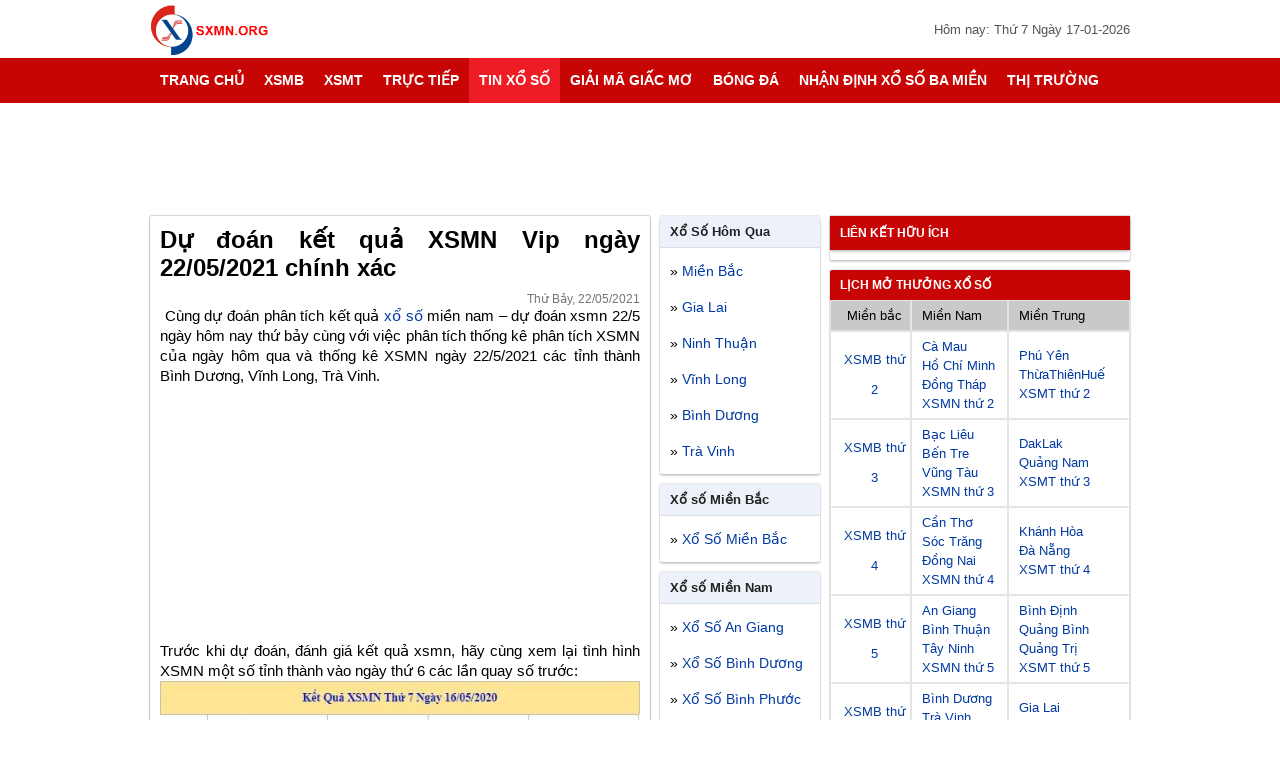

--- FILE ---
content_type: text/html; charset=UTF-8
request_url: https://sxmn.org/du-doan-ket-qua-xsmn-vip-ngay-22-05-2021-chinh-xac/
body_size: 18200
content:
<!DOCTYPE html>
<html lang="vi">

<head>
    <meta http-equiv="Content-Type" content="text/html; charset=utf-8" />
    <meta name="viewport" content="width=device-width, initial-scale=1.0">
    <style>
        body,
        p {
            color: #000
        }

        .ads,
        .ads img,
        .ads-desktop,
        .ads-wg160,
        .ads-wg300,
        .bang-loto,
        .box-ads,
        .box-content,
        .box-footer,
        .box-hot,
        .box-ketqua,
        .box-thong-ke,
        .box-top,
        .breadcrumb,
        .container,
        .from-tke,
        .hearder,
        .hearder-logo,
        .list-item,
        .menutop_bar,
        .mo-thuong,
        .post-link,
        .rows,
        .td_bang_logo,
        .tieude_xs,
        .title-page,
        .toplink,
        .wg100-item,
        .widget,
        .widget-container,
        .widget-top,
        .xem-them-page,
        .xem-them-page>a,
        .xs-thu {
            width: 100%;
            float: left
        }

        #main-nav>ul>li>a,
        .fc-calendar .fc-head,
        .hot-xs,
        .info-title,
        .kq_tn_td>span,
        .menutop_bar_item>a,
        .more-load,
        .more-load2,
        .title-cat.rgb,
        .xem-them-page>a {
            text-transform: uppercase
        }

        #main-nav>ul>li>a,
        a {
            text-decoration: none
        }

        .ads-wg300,
        .box-tuong-thuat,
        .do_kq_item>p,
        .giai-txt,
        .iclose,
        .menutop_bar_item,
        .text-center,
        .tr_even,
        .tr_odd,
        .xem-them-page {
            text-align: center
        }

        body {
            font-family: Arial, Helvetica, sans-serif;
            font-size: 14px
        }

        body,
        h1,
        h2,
        h3,
        h4,
        h5,
        h6,
        li,
        p,
        ul {
            margin: 0;
            padding: 0
        }

        a {
            color: #003aa2
        }

        h1,
        h2,
        h3,
        h4,
        h5,
        h6 {
            font-weight: 600
        }

        .font-bold,
        .font16,
        .font18,
        .font20,
        .font24,
        .info-title,
        .menutop_bar_item>a,
        .nav-menu,
        .tieude_xs.mothuong,
        .title-cat,
        .title-post,
        .title-post>a {
            font-weight: 700
        }

        li,
        ul {
            list-style: none
        }

        .menutop_bar,
        .thumb-news,
        body.shownavnew {
            overflow: hidden
        }

        .colorred,
        a:hover {
            color: #ed1c25
        }

        .container {
            padding-top: 0
        }

        .menutop_bar {
            background: #c80505;
            height: 40px;
            line-height: 40px
        }

        .menutop_bar_item {
            float: left;
            width: 25%
        }

        .menutop_bar_item>a {
            float: left;
            width: 100%;
            font-size: 13px;
            color: #fff
        }

        .box-top {
            margin-bottom: 5px
        }

        .main-content {
            margin: auto;
            width: 980px
        }

        .box-content,
        .hearder {
            margin-bottom: 10px
        }

        .hearder-logo {
            background: #fff
        }

        .logo {
            margin-top: 5px;
            height: 50px
        }

        .box-ads,
        .post-time {
            position: relative
        }

        .post-time {
            color: #555;
            float: right;
            font-size: 13px;
            margin-top: 22px
        }

        .box-ads,
        .box-ads-2 {
            padding-top: 10px;
            padding-bottom: 20px;
            text-align: center
        }

        .rows-time,
        .xs-tt3mien {
            width: 100%;
            float: left
        }

        .textp {
            padding-top: 10px
        }

        .xs-tt3mien {
            padding-bottom: 10px
        }

        .w-auto {
            margin: 10px auto auto;
            width: 300px
        }

        .countdown_hours.col1 {
            float: left;
            line-height: 35px;
            margin-left: 2%
        }

        .countdown_hours.col3 {
            background: #c80505;
            border-radius: 3px;
            float: left;
            color: #fff;
            font-size: 24px;
            font-weight: 700;
            height: 35px;
            line-height: 35px;
            margin-left: 1%;
            padding: 0 10px
        }

        .icontime {
            font-size: 14px;
            font-weight: 400
        }

        .rows-time>p {
            color: #333;
            font-size: 13px;
            line-height: 20px;
            margin-top: 10px;
            padding: 0 10px
        }

        .ads-wg160,
        .ads-wg300 {
            margin-bottom: 7px
        }

        .icon-lich {
            float: right;
            width: 30px;
            position: absolute;
            right: 0;
            z-index: 9999
        }

        .icon-lich-item {
            background: url(../Content/images/chon-ngay.png) 6px 6px no-repeat;
            float: left;
            height: 30px;
            width: 100%;
            margin-top: 10px
        }

        .nav-menu {
            width: 980px;
            margin: auto
        }

        #main-nav,
        #main-nav>ul>li,
        .column3 {
            float: left
        }

        #main-nav,
        #main-nav #menu-button,
        #main-nav ul,
        #main-nav ul li,
        #main-nav ul li a {
            padding: 0;
            border: 0;
            list-style: none;
            line-height: 1;
            display: block;
            position: relative;
            color: #222
        }

        #main-nav #menu-button,
        #myBtn,
        .btn-dong,
        .display-mobi,
        .displaynone,
        .hidendk,
        .homeicon2,
        .iclose {
            display: none
        }

        #main-nav {
            background: #c80505;
            width: 100%
        }

        #main-nav>ul>li.active,
        #main-nav>ul>li:hover {
            background: #ed1c25
        }

        #main-nav>ul>li.active>a,
        #main-nav>ul>li:hover>a {
            color: #fff
        }

        #main-nav>ul>li.sub-item-11:hover>a::after {
            border-color: #fff
        }

        #main-nav ul ul {
            position: absolute;
            left: -9999px
        }

        #main-nav li:hover>ul {
            left: auto
        }

        #main-nav ul ul ul {
            margin-left: 100%;
            top: 0
        }

        #main-nav ul ul li {
            height: 0
        }

        #main-nav ul li:hover>ul>li {
            height: 32px
        }

        .sub-cap2 {
            width: 180px;
            background: #fff;
            box-shadow: 0 2px 3px rgba(0, 0, 0, .2)
        }

        .nav-cap0,
        .nav-cap2 {
            box-shadow: 0 2px 2px 0 rgba(0, 0, 0, .16), 0 0 0 1px rgba(0, 0, 0, .08);
            background: #edf2fa
        }

        #main-nav ul ul li a {
            color: #222;
            padding: 10px;
            font-weight: 400;
            font-size: 14px
        }

        #main-nav>ul>li>a {
            font-size: 14px;
            height: 45px;
            line-height: 45px;
            padding: 0 10px;
            color: #fff;
            font-weight: 700;
            box-sizing: border-box
        }

        .mo-thuong,
        .xs-thu {
            line-height: 28px
        }

        #main-nav ul ul li a:hover,
        #main-nav ul ul li:hover>a {
            color: #ed1c25
        }

        #main-nav ul ul li.sub-item-11>a::after {
            position: absolute;
            top: 13px;
            right: 10px;
            width: 4px
        }

        #main-nav.align-right ul ul li.sub-item-11>a::after {
            right: auto;
            left: 10px;
            border-bottom: 0;
            border-right: 0
        }

        .dash,
        .iclose {
            left: 0;
            position: absolute
        }

        #main-nav ul ul li.sub-item-11:hover>a::after {
            border-color: #fff
        }

        .sub-item-22,
        .widget-top {
            border-bottom: 1px solid #dddfe2
        }

        .sub-item-22:hover {
            background: #edf2fa
        }

        .content-left {
            float: left;
            width: 500px;
            margin-right: 10px
        }

        .breadcrumb {
            color: #888;
            font-size: 14px;
            margin-bottom: 5px
        }

        .breadcrumb-item {
            color: #666;
            font-size: 12px;
            margin: 0 3px
        }

        .box-hot {
            padding: 5px 0
        }

        .item-hot {
            float: left;
            padding: 6px 0;
            width: 50%
        }

        .hot-xs,
        .item-tk-cau-icon {
            border-radius: 3px;
            float: left
        }

        .hot-xs {
            text-decoration: blink;
            background: #ffdc50;
            color: #ed3b3b;
            font-size: 8px;
            margin: 0 5px;
            padding: 0 1px;
            -webkit-animation: hot-xs .7s infinite;
            -moz-animation: hot-xs .7s infinite;
            -o-animation: hot-xs .7s infinite;
            animation: hot-xs .7s infinite
        }

        .sidebar.wg160 {
            float: left;
            width: 160px
        }

        .sidebar.wg300 {
            float: right;
            width: 300px
        }

        .box-content {
            background: #fff;
            border-radius: 2px;
            box-shadow: 0 3px 3px 0 rgba(0, 0, 0, .16), 0 0 0 1px rgba(0, 0, 0, .16)
        }

        .icon-home {
            background: url(Content/images/imghome.png) center 12px no-repeat;
            width: 45px;
            height: 45px;
            padding: 0 5px!important
        }

        .user-sidebar2 {
            background: #c80505!important;
            height: 70px!important;
            position: relative!important;
            display: none!important
        }

        .tieude_xs.mothuong {
            float: left;
            padding: 6.5px 0;
            font-size: 16px
        }

        .title-post {
            font-size: 18px;
            padding: 0 10px;
            margin: 0
        }

        .table-bordered {
            border-spacing: 0;
            width: 100%
        }

        .table-bordered td {
            border: 1px solid #dddfe2;
            padding: 0
        }

        .table-bordered td:last-child {
            border-right: none
        }

        .table-bordered td:first-child {
            border-left: none
        }

        .td.col3 {
            width: 33%
        }

        .td.col33 {
            width: 33.3333%
        }

        .td.col4 {
            width: 20%
        }

        .number.col4.mn {
            width: 22%;
        }

        .active {
            color: #fff!important;
            background: #ed1c25!important
        }

        .xs-thu {
            color: #000
        }

        .tieude_xs {
            background: #ffeca0;
            padding: 10px 0;
            border-radius: 2px 2px 0 0
        }

        .bgedf2fa,
        .td_bang_logo,
        .xem-them-page {
            background: #edf2fa
        }

        .table-bordered,
        .xsdt6x36 table {
            border-collapse: collapse
        }

        .sms-text a,
        .title-xsmb-item>a {
            text-decoration: underline
        }

        .sms-text,
        .title-ttp {
            line-height: 24px;
            padding: 0 10px
        }

        .giai-txt,
        .title-xsmb-item {
            font-size: 13px;
            margin: 5px 0
        }

        .giai-txt {
            width: 10%
        }

        .specialcode {
            font-size: 22px
        }

        .item {
            float: left;
            width: 100%;
            padding: 4px 0
        }

        .item.col2 {
            float: left;
            width: 50%
        }

        .item.col3 {
            width: 33.33%
        }

        .item.col4,
        .number.col4 {
            width: 25%
        }

        .col2>.font24.colorred {
            font-size: 30px
        }

        .font16 {
            font-size: 16px;
        }

        .col3>.font24.colorred {
            font-size: 26px
        }

        .font24 {
            font-size: 24px
        }

        .font18 {
            font-size: 18px
        }

        .font24>.colorred {
            font-size: 32px
        }

        .td_bang_logo {
            padding: 6px 0
        }

        .td_bang_logo>a {
            float: left;
            margin-left: 10px
        }

        .td_bang_logo>a,
        .title-ttp {
            color: #000;
            font-size: 13px;
            text-decoration: underline;
            font-weight: 700
        }

        .td_bang_logo>span {
            font-weight: 700;
            font-size: 13px;
            padding: 0 10px
        }

        .td-title {
            border: 1px solid #dddfe2;
            font-size: 12px;
            line-height: 22px
        }

        .td-title:last-child {
            border-right: none
        }

        .td-title:first-child {
            border-left: none
        }

        .number.col3 {
            width: 30%
        }

        .number.col2 {
            width: 45%
        }

        .number.mb {
            width: 40%
        }

        .loto {
            text-indent: 5px
        }

        .loto,
        .sms-text,
        .title-ttp {
            line-height: 24px
        }

        .xem-them-page>a {
            color: #555;
            font-size: 12px;
            line-height: 26px
        }

        .post-link,
        .rows {
            padding: 5px 0
        }

        .post-link>a,
        .sms-text {
            padding: 0 10px
        }

        .post-link>a {
            float: left
        }

        .widget {
            background: #fff;
            margin-bottom: 10px;
            border-radius: 2px;
            box-shadow: 0 2px 2px 0 rgba(0, 0, 0, .16), 0 0 0 1px rgba(0, 0, 0, .08)
        }

        .widget-container {
            padding: 5px 0
        }

        .widget-top {
            background: #edf2fa;
            padding: 8px 0;
            border-radius: 2px 2px 0 0
        }

        .widget-top.rgb {
            background: #c80505;
            border-bottom: 0
        }

        .title-cat.rgb {
            color: #fff;
            font-size: 12px
        }

        .title-cat {
            color: #222;
            float: left;
            padding: 0 10px;
            font-size: 13px
        }

        .list-item {
            padding: 6px 0
        }

        .text-black {
            color: #000
        }

        .content-item {
            padding-left: 40px;
            line-height: 25px;
            text-indent: 10px
        }

        .content-item a.text-black-bold,
        .text-black-bold {
            color: #000;
            font-weight: 700
        }

        .content-item>ul>li:before {
            top: 3px;
            margin: 0 10px 2px -22px;
            vertical-align: middle;
            display: inline-block;
            width: 6px;
            height: 6px;
            background: #000;
            content: ""
        }

        .content-item ul.sub-content {
            padding-left: 20px
        }

        .content-item ul.sub-content li:before,
        .level2 li:before {
            content: "-";
            top: -7px;
            margin: 5px 5px 0 -15px;
            vertical-align: middle
        }

        .do_kq_item {
            float: left;
            margin-bottom: 5px;
            padding: 5px 10px;
            width: 93%
        }

        .tinhthanhp-select,
        .txtLotos {
            border: 1px solid #dddfe2;
            color: #555;
            font-size: 14px
        }

        .do-ket-qua {
            float: left;
            width: 30%;
            line-height: 30px
        }

        .txtLotos {
            height: 30px;
            line-height: 30px;
            text-indent: 10px;
            width: 190px
        }

        .tinhthanhp-select {
            height: 32px;
            line-height: 32px;
            text-indent: 3px;
            width: 192px
        }

        .btn-ketqua {
            background: #e9ebee;
            border-radius: 3px;
            font-size: 13px;
            font-weight: 700;
            height: 30px;
            line-height: 30px;
            float: right;
            border: none
        }

        .btn-ketqua2 {
            background: #c80505;
            border: none;
            border-radius: 3px;
            color: #fff;
            float: left;
            font-weight: 700;
            height: 35px;
            padding: 0 15px
        }

        .do_kq_item>p {
            color: #555;
            font-size: 13px;
            line-height: 22px;
            font-style: italic
        }

        .textnodecoration {
            text-decoration: none!important
        }

        .icon-text-sms {
            background: url(Content/images/sms.png) no-repeat;
            float: left;
            height: 13px;
            margin-top: 4px;
            width: 8px
        }

        .sms-text>p {
            line-height: 24px;
            padding-left: 14px
        }

        .rows-news-item,
        .title-news {
            padding: 10px 0;
            width: 100%;
            float: left
        }

        .content-news {
            padding: 0 10px
        }

        .rows-news-item {
            border-top: 1px solid #dddfe2
        }

        .thumb-news {
            float: left;
            margin-right: 10px;
            width: 100px;
            max-height: 80px
        }

        .box-tuong-thuat,
        .thumb-news>img,
        .widget-news {
            width: 100%;
            float: left
        }

        .post-title.news {
            color: #000;
            font-size: 14px
        }

        .textlotoblue {
            color: #003aa2!important
        }

        .box-tuong-thuat {
            padding: 10px 0
        }

        .info-title {
            color: #222;
            font-size: 14px;
            padding-bottom: 5px
        }

        .info-title>img {
            height: 12px;
            margin-right: 5px
        }

        .wg100 {
            margin: auto;
            width: 100px
        }

        .wg100-item {
            background: #f44336;
            border-radius: 3px;
            color: #fff;
            padding: 5px 0;
            font-size: 14px;
            -webkit-animation: wg100-item .7s infinite;
            -moz-animation: wg100-item .7s infinite;
            -o-animation: wg100-item .7s infinite;
            animation: wg100-item .7s infinite
        }

        .logonav-mobi {
            padding: 0 10px!important;
            position: absolute!important;
            bottom: 10px
        }

        .iclose {
            cursor: pointer;
            display: none;
            font-size: 30px;
            top: 0;
            left: 240px;
            background: 0;
            width: 40px;
            height: 40px;
            line-height: 40px;
            color: #eee;
            z-index: 9999999;
            font-weight: 700
        }

        .list-logan {
            float: left;
            margin-top: 10px;
            width: 100%
        }

        .list-logan.col2 {
            width: 180px;
            margin-right: 15px
        }

        .list-logan.col3 {
            width: 140px;
            margin-right: 15px
        }

        .from-tke {
            height: 35px;
            font-size: 14px;
            background: #fff;
            margin-right: 5px;
            border: 1px solid #dddfe2
        }

        .iteam_quaythu {
            min-height: 40px;
            float: left;
            width: 100%;
            padding: 4px 0
        }

        .lineheightrandom {
            height: 36px
        }

        .tr_even,
        .tr_odd {
            padding: 5px 0;
            line-height: 24px
        }

        .tr_odd {
            background: #edf2fa
        }

        @media (max-width:800px) {
            .nodecktop {
                display: block!important;
            }
            .imglogo-decktop {
                width: 100%!important;
                float: left
            }
            .download_decktop {
                display: none;
            }
            .container {
                padding-top: 50px
            }
            .hearder {
                margin-bottom: 0
            }
            .content-left {
                margin-left: 10px;
                margin-right: 0;
                width: 72%
            }
            #header_menu {
                position: fixed;
                box-shadow: 0 -2px 3px 0 #000;
                height: 50px;
                top: 0;
                z-index: 1000
            }
            #header_menu,
            body {
                background: #fff
            }
            #header_menu,
            .main-content,
            .title-home {
                float: left;
                width: 100%
            }
            #main-nav ul,
            #main-nav ul ul li.sub-item-11>a::after,
            #main-nav>ul>li.sub-item-11>a::after,
            #menu-line,
            .display-desktop,
            .none-mobi,
            .nonemobi,
            .sidebar.wg300 {
                display: none
            }
            #main-nav .submenu-button {
                background: url(Content/images/arow.svg) right center no-repeat;
                position: absolute;
                z-index: 10;
                right: 0;
                top: 0;
                display: block;
                height: 30px;
                width: 40%;
                cursor: pointer
            }
            .icon-home {
                height: 30px!important;
                background: url(Content/images/imghome2.png) 10px 9px no-repeat
            }
            #main-nav #menu-button,
            .logo {
                height: 40px;
                position: relative
            }
            .logomobile {
                text-align: center
            }
            .user-sidebar2 {
                display: block!important
            }
            .display-mobi,
            .iclose {
                display: block
            }
            .logo {
                background-size: contain;
                margin-top: 5px
            }
            #main-nav #menu-button {
                color: #fff;
                cursor: pointer;
                display: block;
                float: left;
                width: 40px;
                z-index: 99999
            }
            #menu-button::before {
                border-bottom: 2px solid #333;
                border-top: 2px solid #333;
                content: "";
                float: left;
                height: 3px;
                top: 20px
            }
            #main-nav #menu-button::after,
            #menu-button::before {
                position: absolute;
                right: 13px;
                width: 15px;
                display: block
            }
            #main-nav #menu-button::after {
                content: '';
                position: absolute;
                top: 15px;
                right: 12px;
                display: block;
                width: 16px;
                height: 2px;
                background: #333
            }
            #main-nav ul {
                width: 280px;
                height: 100%;
                position: fixed;
                background: #fff;
                overflow-y: auto;
                top: 0;
                bottom: 0;
                left: 0;
                z-index: 999999;
                box-shadow: 0 0 0 2000px rgba(0, 0, 0, .5)
            }
            #main-nav {
                width: auto;
                background: 0 0
            }
            .main-menu-bar {
                position: fixed!important
            }
            #main-nav ul li,
            #main-nav ul li:hover>ul>li,
            #main-nav ul ul li {
                width: 100%;
                height: auto
            }
            #main-nav ul li a,
            #main-nav ul ul li a {
                width: 100%;
                color: #222
            }
            #main-nav ul ul,
            #main-nav ul ul ul {
                position: relative;
                left: 0;
                right: auto;
                width: 100%;
                margin: 0
            }
            #main-nav>ul>li>a {
                height: 35px;
                line-height: 35px
            }
            .breadcrumb {
                margin-top: 5px
            }
            .list-logan.col2,
            .list-logan.col2-0,
            .list-logan.col3 {
                width: 100%
            }
            @media (max-width:768px) {
                .font24 {
                    font-size: 5vw
                }
            }
            @media only screen and (max-width:640px) {
                .content-left,
                .sidebar.wg160 {
                    width: 100%;
                    margin: 0
                }
                .font24 {
                    font-size: 5vw
                }
            }
            @media (max-width:480px) {
                .font24 {
                    font-size: 5.5vw
                }
            }
            @media (max-width:360px) {
                .font24 {
                    font-size: 6.5vw
                }
            }
        }

        .download_decktop {
            width: 23%;
            float: right;
            margin-top: 4px
        }

        .imglogo-decktop {
            width: 53%;
            float: left
        }

        .nodecktop {
            display: none;
        }
    </style>
    <meta name='robots' content='index, follow, max-image-preview:large, max-snippet:-1, max-video-preview:-1' />
	<style>img:is([sizes="auto" i], [sizes^="auto," i]) { contain-intrinsic-size: 3000px 1500px }</style>
	
	<!-- This site is optimized with the Yoast SEO Premium plugin v22.6 (Yoast SEO v22.6) - https://yoast.com/wordpress/plugins/seo/ -->
	<title>Dự đoán kết quả XSMN Vip ngày 22/05/2021 chính xác</title>
	<meta name="description" content="Cùng dự đoán phân tích kết quả xổ số miền nam – dự đoán xsmn 22/5 ngày hôm nay thứ bảy cùng với việc phân tích thống kê phân tích XSMN của ngày hôm qua" />
	<link rel="canonical" href="https://sxmn.org/du-doan-ket-qua-xsmn-vip-ngay-22-05-2021-chinh-xac/" />
	<meta property="og:locale" content="vi_VN" />
	<meta property="og:type" content="article" />
	<meta property="og:title" content="Dự đoán kết quả XSMN Vip ngày 22/05/2021 chính xác" />
	<meta property="og:description" content="Cùng dự đoán phân tích kết quả xổ số miền nam – dự đoán xsmn 22/5 ngày hôm nay thứ bảy cùng với việc phân tích thống kê phân tích XSMN của ngày hôm qua" />
	<meta property="og:url" content="https://sxmn.org/du-doan-ket-qua-xsmn-vip-ngay-22-05-2021-chinh-xac/" />
	<meta property="og:site_name" content="XSMN" />
	<meta property="article:published_time" content="2021-05-22T01:48:21+00:00" />
	<meta property="article:modified_time" content="2023-06-22T04:47:43+00:00" />
<meta property="og:image:secure_url" content="https://sxmn.org/wp-content/uploads/2021/05/xsmn22052.jpg" />
	<meta property="og:image" content="https://sxmn.org/wp-content/uploads/2021/05/xsmn22052.jpg" />
	<meta property="og:image:width" content="600" />
	<meta property="og:image:height" content="450" />
	<meta property="og:image:type" content="image/jpeg" />
	<meta name="author" content="truongnx" />
	<meta name="twitter:card" content="summary_large_image" />
	<meta name="twitter:label1" content="Được viết bởi" />
	<meta name="twitter:data1" content="truongnx" />
	<meta name="twitter:label2" content="Ước tính thời gian đọc" />
	<meta name="twitter:data2" content="4 phút" />
	<script type="application/ld+json" class="yoast-schema-graph">{"@context":"https://schema.org","@graph":[{"@type":"Article","@id":"https://sxmn.org/du-doan-ket-qua-xsmn-vip-ngay-22-05-2021-chinh-xac/#article","isPartOf":{"@id":"https://sxmn.org/du-doan-ket-qua-xsmn-vip-ngay-22-05-2021-chinh-xac/"},"author":{"name":"truongnx","@id":"https://sxmn.org/#/schema/person/4adfd13dcabbf47f5042e26843946641"},"headline":"Dự đoán kết quả XSMN Vip ngày 22/05/2021 chính xác","datePublished":"2021-05-22T01:48:21+00:00","dateModified":"2023-06-22T04:47:43+00:00","mainEntityOfPage":{"@id":"https://sxmn.org/du-doan-ket-qua-xsmn-vip-ngay-22-05-2021-chinh-xac/"},"wordCount":778,"commentCount":0,"publisher":{"@id":"https://sxmn.org/#organization"},"image":{"@id":"https://sxmn.org/du-doan-ket-qua-xsmn-vip-ngay-22-05-2021-chinh-xac/#primaryimage"},"thumbnailUrl":"https://sxmn.org/wp-content/uploads/2021/05/xsmn22052.jpg","articleSection":["Tin xổ số"],"inLanguage":"vi","potentialAction":[{"@type":"CommentAction","name":"Comment","target":["https://sxmn.org/du-doan-ket-qua-xsmn-vip-ngay-22-05-2021-chinh-xac/#respond"]}]},{"@type":"WebPage","@id":"https://sxmn.org/du-doan-ket-qua-xsmn-vip-ngay-22-05-2021-chinh-xac/","url":"https://sxmn.org/du-doan-ket-qua-xsmn-vip-ngay-22-05-2021-chinh-xac/","name":"Dự đoán kết quả XSMN Vip ngày 22/05/2021 chính xác","isPartOf":{"@id":"https://sxmn.org/#website"},"primaryImageOfPage":{"@id":"https://sxmn.org/du-doan-ket-qua-xsmn-vip-ngay-22-05-2021-chinh-xac/#primaryimage"},"image":{"@id":"https://sxmn.org/du-doan-ket-qua-xsmn-vip-ngay-22-05-2021-chinh-xac/#primaryimage"},"thumbnailUrl":"https://sxmn.org/wp-content/uploads/2021/05/xsmn22052.jpg","datePublished":"2021-05-22T01:48:21+00:00","dateModified":"2023-06-22T04:47:43+00:00","description":"Cùng dự đoán phân tích kết quả xổ số miền nam – dự đoán xsmn 22/5 ngày hôm nay thứ bảy cùng với việc phân tích thống kê phân tích XSMN của ngày hôm qua","inLanguage":"vi","potentialAction":[{"@type":"ReadAction","target":["https://sxmn.org/du-doan-ket-qua-xsmn-vip-ngay-22-05-2021-chinh-xac/"]}]},{"@type":"ImageObject","inLanguage":"vi","@id":"https://sxmn.org/du-doan-ket-qua-xsmn-vip-ngay-22-05-2021-chinh-xac/#primaryimage","url":"https://sxmn.org/wp-content/uploads/2021/05/xsmn22052.jpg","contentUrl":"https://sxmn.org/wp-content/uploads/2021/05/xsmn22052.jpg","width":600,"height":450,"caption":"Dự đoán kết quả XSMN Vip ngày 22/05/2021 chính xác"},{"@type":"WebSite","@id":"https://sxmn.org/#website","url":"https://sxmn.org/","name":"XSMN","description":"Xổ Số Miền Nam","publisher":{"@id":"https://sxmn.org/#organization"},"potentialAction":[{"@type":"SearchAction","target":{"@type":"EntryPoint","urlTemplate":"https://sxmn.org/?s={search_term_string}"},"query-input":"required name=search_term_string"}],"inLanguage":"vi"},{"@type":"Organization","@id":"https://sxmn.org/#organization","name":"XSMN","url":"https://sxmn.org/","logo":{"@type":"ImageObject","inLanguage":"vi","@id":"https://sxmn.org/#/schema/logo/image/","url":"https://sxmn.org/wp-content/uploads/2019/12/logo-sxmnorg.jpg","contentUrl":"https://sxmn.org/wp-content/uploads/2019/12/logo-sxmnorg.jpg","width":231,"height":94,"caption":"XSMN"},"image":{"@id":"https://sxmn.org/#/schema/logo/image/"}},{"@type":"Person","@id":"https://sxmn.org/#/schema/person/4adfd13dcabbf47f5042e26843946641","name":"truongnx","image":{"@type":"ImageObject","inLanguage":"vi","@id":"https://sxmn.org/#/schema/person/image/","url":"https://secure.gravatar.com/avatar/6b325c8c0b388004f1ec4ecf91f4d19c3e6c373b9e9baff3df009f94264f7a9a?s=96&d=mm&r=g","contentUrl":"https://secure.gravatar.com/avatar/6b325c8c0b388004f1ec4ecf91f4d19c3e6c373b9e9baff3df009f94264f7a9a?s=96&d=mm&r=g","caption":"truongnx"}}]}</script>
	<!-- / Yoast SEO Premium plugin. -->


<link rel="alternate" type="application/rss+xml" title="Dòng thông tin XSMN &raquo;" href="https://sxmn.org/feed/" />
<link rel="alternate" type="application/rss+xml" title="XSMN &raquo; Dòng bình luận" href="https://sxmn.org/comments/feed/" />
<link rel="alternate" type="application/rss+xml" title="XSMN &raquo; Dự đoán kết quả XSMN Vip ngày 22/05/2021 chính xác Dòng bình luận" href="https://sxmn.org/du-doan-ket-qua-xsmn-vip-ngay-22-05-2021-chinh-xac/feed/" />
<script type="text/javascript">
/* <![CDATA[ */
window._wpemojiSettings = {"baseUrl":"https:\/\/s.w.org\/images\/core\/emoji\/16.0.1\/72x72\/","ext":".png","svgUrl":"https:\/\/s.w.org\/images\/core\/emoji\/16.0.1\/svg\/","svgExt":".svg","source":{"concatemoji":"https:\/\/sxmn.org\/wp-includes\/js\/wp-emoji-release.min.js?ver=6.8.3"}};
/*! This file is auto-generated */
!function(s,n){var o,i,e;function c(e){try{var t={supportTests:e,timestamp:(new Date).valueOf()};sessionStorage.setItem(o,JSON.stringify(t))}catch(e){}}function p(e,t,n){e.clearRect(0,0,e.canvas.width,e.canvas.height),e.fillText(t,0,0);var t=new Uint32Array(e.getImageData(0,0,e.canvas.width,e.canvas.height).data),a=(e.clearRect(0,0,e.canvas.width,e.canvas.height),e.fillText(n,0,0),new Uint32Array(e.getImageData(0,0,e.canvas.width,e.canvas.height).data));return t.every(function(e,t){return e===a[t]})}function u(e,t){e.clearRect(0,0,e.canvas.width,e.canvas.height),e.fillText(t,0,0);for(var n=e.getImageData(16,16,1,1),a=0;a<n.data.length;a++)if(0!==n.data[a])return!1;return!0}function f(e,t,n,a){switch(t){case"flag":return n(e,"\ud83c\udff3\ufe0f\u200d\u26a7\ufe0f","\ud83c\udff3\ufe0f\u200b\u26a7\ufe0f")?!1:!n(e,"\ud83c\udde8\ud83c\uddf6","\ud83c\udde8\u200b\ud83c\uddf6")&&!n(e,"\ud83c\udff4\udb40\udc67\udb40\udc62\udb40\udc65\udb40\udc6e\udb40\udc67\udb40\udc7f","\ud83c\udff4\u200b\udb40\udc67\u200b\udb40\udc62\u200b\udb40\udc65\u200b\udb40\udc6e\u200b\udb40\udc67\u200b\udb40\udc7f");case"emoji":return!a(e,"\ud83e\udedf")}return!1}function g(e,t,n,a){var r="undefined"!=typeof WorkerGlobalScope&&self instanceof WorkerGlobalScope?new OffscreenCanvas(300,150):s.createElement("canvas"),o=r.getContext("2d",{willReadFrequently:!0}),i=(o.textBaseline="top",o.font="600 32px Arial",{});return e.forEach(function(e){i[e]=t(o,e,n,a)}),i}function t(e){var t=s.createElement("script");t.src=e,t.defer=!0,s.head.appendChild(t)}"undefined"!=typeof Promise&&(o="wpEmojiSettingsSupports",i=["flag","emoji"],n.supports={everything:!0,everythingExceptFlag:!0},e=new Promise(function(e){s.addEventListener("DOMContentLoaded",e,{once:!0})}),new Promise(function(t){var n=function(){try{var e=JSON.parse(sessionStorage.getItem(o));if("object"==typeof e&&"number"==typeof e.timestamp&&(new Date).valueOf()<e.timestamp+604800&&"object"==typeof e.supportTests)return e.supportTests}catch(e){}return null}();if(!n){if("undefined"!=typeof Worker&&"undefined"!=typeof OffscreenCanvas&&"undefined"!=typeof URL&&URL.createObjectURL&&"undefined"!=typeof Blob)try{var e="postMessage("+g.toString()+"("+[JSON.stringify(i),f.toString(),p.toString(),u.toString()].join(",")+"));",a=new Blob([e],{type:"text/javascript"}),r=new Worker(URL.createObjectURL(a),{name:"wpTestEmojiSupports"});return void(r.onmessage=function(e){c(n=e.data),r.terminate(),t(n)})}catch(e){}c(n=g(i,f,p,u))}t(n)}).then(function(e){for(var t in e)n.supports[t]=e[t],n.supports.everything=n.supports.everything&&n.supports[t],"flag"!==t&&(n.supports.everythingExceptFlag=n.supports.everythingExceptFlag&&n.supports[t]);n.supports.everythingExceptFlag=n.supports.everythingExceptFlag&&!n.supports.flag,n.DOMReady=!1,n.readyCallback=function(){n.DOMReady=!0}}).then(function(){return e}).then(function(){var e;n.supports.everything||(n.readyCallback(),(e=n.source||{}).concatemoji?t(e.concatemoji):e.wpemoji&&e.twemoji&&(t(e.twemoji),t(e.wpemoji)))}))}((window,document),window._wpemojiSettings);
/* ]]> */
</script>
<style id='wp-emoji-styles-inline-css' type='text/css'>

	img.wp-smiley, img.emoji {
		display: inline !important;
		border: none !important;
		box-shadow: none !important;
		height: 1em !important;
		width: 1em !important;
		margin: 0 0.07em !important;
		vertical-align: -0.1em !important;
		background: none !important;
		padding: 0 !important;
	}
</style>
<link rel='stylesheet' id='wp-block-library-css' href='https://sxmn.org/wp-includes/css/dist/block-library/style.min.css?ver=6.8.3' type='text/css' media='all' />
<style id='classic-theme-styles-inline-css' type='text/css'>
/*! This file is auto-generated */
.wp-block-button__link{color:#fff;background-color:#32373c;border-radius:9999px;box-shadow:none;text-decoration:none;padding:calc(.667em + 2px) calc(1.333em + 2px);font-size:1.125em}.wp-block-file__button{background:#32373c;color:#fff;text-decoration:none}
</style>
<style id='global-styles-inline-css' type='text/css'>
:root{--wp--preset--aspect-ratio--square: 1;--wp--preset--aspect-ratio--4-3: 4/3;--wp--preset--aspect-ratio--3-4: 3/4;--wp--preset--aspect-ratio--3-2: 3/2;--wp--preset--aspect-ratio--2-3: 2/3;--wp--preset--aspect-ratio--16-9: 16/9;--wp--preset--aspect-ratio--9-16: 9/16;--wp--preset--color--black: #000000;--wp--preset--color--cyan-bluish-gray: #abb8c3;--wp--preset--color--white: #ffffff;--wp--preset--color--pale-pink: #f78da7;--wp--preset--color--vivid-red: #cf2e2e;--wp--preset--color--luminous-vivid-orange: #ff6900;--wp--preset--color--luminous-vivid-amber: #fcb900;--wp--preset--color--light-green-cyan: #7bdcb5;--wp--preset--color--vivid-green-cyan: #00d084;--wp--preset--color--pale-cyan-blue: #8ed1fc;--wp--preset--color--vivid-cyan-blue: #0693e3;--wp--preset--color--vivid-purple: #9b51e0;--wp--preset--gradient--vivid-cyan-blue-to-vivid-purple: linear-gradient(135deg,rgba(6,147,227,1) 0%,rgb(155,81,224) 100%);--wp--preset--gradient--light-green-cyan-to-vivid-green-cyan: linear-gradient(135deg,rgb(122,220,180) 0%,rgb(0,208,130) 100%);--wp--preset--gradient--luminous-vivid-amber-to-luminous-vivid-orange: linear-gradient(135deg,rgba(252,185,0,1) 0%,rgba(255,105,0,1) 100%);--wp--preset--gradient--luminous-vivid-orange-to-vivid-red: linear-gradient(135deg,rgba(255,105,0,1) 0%,rgb(207,46,46) 100%);--wp--preset--gradient--very-light-gray-to-cyan-bluish-gray: linear-gradient(135deg,rgb(238,238,238) 0%,rgb(169,184,195) 100%);--wp--preset--gradient--cool-to-warm-spectrum: linear-gradient(135deg,rgb(74,234,220) 0%,rgb(151,120,209) 20%,rgb(207,42,186) 40%,rgb(238,44,130) 60%,rgb(251,105,98) 80%,rgb(254,248,76) 100%);--wp--preset--gradient--blush-light-purple: linear-gradient(135deg,rgb(255,206,236) 0%,rgb(152,150,240) 100%);--wp--preset--gradient--blush-bordeaux: linear-gradient(135deg,rgb(254,205,165) 0%,rgb(254,45,45) 50%,rgb(107,0,62) 100%);--wp--preset--gradient--luminous-dusk: linear-gradient(135deg,rgb(255,203,112) 0%,rgb(199,81,192) 50%,rgb(65,88,208) 100%);--wp--preset--gradient--pale-ocean: linear-gradient(135deg,rgb(255,245,203) 0%,rgb(182,227,212) 50%,rgb(51,167,181) 100%);--wp--preset--gradient--electric-grass: linear-gradient(135deg,rgb(202,248,128) 0%,rgb(113,206,126) 100%);--wp--preset--gradient--midnight: linear-gradient(135deg,rgb(2,3,129) 0%,rgb(40,116,252) 100%);--wp--preset--font-size--small: 13px;--wp--preset--font-size--medium: 20px;--wp--preset--font-size--large: 36px;--wp--preset--font-size--x-large: 42px;--wp--preset--spacing--20: 0.44rem;--wp--preset--spacing--30: 0.67rem;--wp--preset--spacing--40: 1rem;--wp--preset--spacing--50: 1.5rem;--wp--preset--spacing--60: 2.25rem;--wp--preset--spacing--70: 3.38rem;--wp--preset--spacing--80: 5.06rem;--wp--preset--shadow--natural: 6px 6px 9px rgba(0, 0, 0, 0.2);--wp--preset--shadow--deep: 12px 12px 50px rgba(0, 0, 0, 0.4);--wp--preset--shadow--sharp: 6px 6px 0px rgba(0, 0, 0, 0.2);--wp--preset--shadow--outlined: 6px 6px 0px -3px rgba(255, 255, 255, 1), 6px 6px rgba(0, 0, 0, 1);--wp--preset--shadow--crisp: 6px 6px 0px rgba(0, 0, 0, 1);}:where(.is-layout-flex){gap: 0.5em;}:where(.is-layout-grid){gap: 0.5em;}body .is-layout-flex{display: flex;}.is-layout-flex{flex-wrap: wrap;align-items: center;}.is-layout-flex > :is(*, div){margin: 0;}body .is-layout-grid{display: grid;}.is-layout-grid > :is(*, div){margin: 0;}:where(.wp-block-columns.is-layout-flex){gap: 2em;}:where(.wp-block-columns.is-layout-grid){gap: 2em;}:where(.wp-block-post-template.is-layout-flex){gap: 1.25em;}:where(.wp-block-post-template.is-layout-grid){gap: 1.25em;}.has-black-color{color: var(--wp--preset--color--black) !important;}.has-cyan-bluish-gray-color{color: var(--wp--preset--color--cyan-bluish-gray) !important;}.has-white-color{color: var(--wp--preset--color--white) !important;}.has-pale-pink-color{color: var(--wp--preset--color--pale-pink) !important;}.has-vivid-red-color{color: var(--wp--preset--color--vivid-red) !important;}.has-luminous-vivid-orange-color{color: var(--wp--preset--color--luminous-vivid-orange) !important;}.has-luminous-vivid-amber-color{color: var(--wp--preset--color--luminous-vivid-amber) !important;}.has-light-green-cyan-color{color: var(--wp--preset--color--light-green-cyan) !important;}.has-vivid-green-cyan-color{color: var(--wp--preset--color--vivid-green-cyan) !important;}.has-pale-cyan-blue-color{color: var(--wp--preset--color--pale-cyan-blue) !important;}.has-vivid-cyan-blue-color{color: var(--wp--preset--color--vivid-cyan-blue) !important;}.has-vivid-purple-color{color: var(--wp--preset--color--vivid-purple) !important;}.has-black-background-color{background-color: var(--wp--preset--color--black) !important;}.has-cyan-bluish-gray-background-color{background-color: var(--wp--preset--color--cyan-bluish-gray) !important;}.has-white-background-color{background-color: var(--wp--preset--color--white) !important;}.has-pale-pink-background-color{background-color: var(--wp--preset--color--pale-pink) !important;}.has-vivid-red-background-color{background-color: var(--wp--preset--color--vivid-red) !important;}.has-luminous-vivid-orange-background-color{background-color: var(--wp--preset--color--luminous-vivid-orange) !important;}.has-luminous-vivid-amber-background-color{background-color: var(--wp--preset--color--luminous-vivid-amber) !important;}.has-light-green-cyan-background-color{background-color: var(--wp--preset--color--light-green-cyan) !important;}.has-vivid-green-cyan-background-color{background-color: var(--wp--preset--color--vivid-green-cyan) !important;}.has-pale-cyan-blue-background-color{background-color: var(--wp--preset--color--pale-cyan-blue) !important;}.has-vivid-cyan-blue-background-color{background-color: var(--wp--preset--color--vivid-cyan-blue) !important;}.has-vivid-purple-background-color{background-color: var(--wp--preset--color--vivid-purple) !important;}.has-black-border-color{border-color: var(--wp--preset--color--black) !important;}.has-cyan-bluish-gray-border-color{border-color: var(--wp--preset--color--cyan-bluish-gray) !important;}.has-white-border-color{border-color: var(--wp--preset--color--white) !important;}.has-pale-pink-border-color{border-color: var(--wp--preset--color--pale-pink) !important;}.has-vivid-red-border-color{border-color: var(--wp--preset--color--vivid-red) !important;}.has-luminous-vivid-orange-border-color{border-color: var(--wp--preset--color--luminous-vivid-orange) !important;}.has-luminous-vivid-amber-border-color{border-color: var(--wp--preset--color--luminous-vivid-amber) !important;}.has-light-green-cyan-border-color{border-color: var(--wp--preset--color--light-green-cyan) !important;}.has-vivid-green-cyan-border-color{border-color: var(--wp--preset--color--vivid-green-cyan) !important;}.has-pale-cyan-blue-border-color{border-color: var(--wp--preset--color--pale-cyan-blue) !important;}.has-vivid-cyan-blue-border-color{border-color: var(--wp--preset--color--vivid-cyan-blue) !important;}.has-vivid-purple-border-color{border-color: var(--wp--preset--color--vivid-purple) !important;}.has-vivid-cyan-blue-to-vivid-purple-gradient-background{background: var(--wp--preset--gradient--vivid-cyan-blue-to-vivid-purple) !important;}.has-light-green-cyan-to-vivid-green-cyan-gradient-background{background: var(--wp--preset--gradient--light-green-cyan-to-vivid-green-cyan) !important;}.has-luminous-vivid-amber-to-luminous-vivid-orange-gradient-background{background: var(--wp--preset--gradient--luminous-vivid-amber-to-luminous-vivid-orange) !important;}.has-luminous-vivid-orange-to-vivid-red-gradient-background{background: var(--wp--preset--gradient--luminous-vivid-orange-to-vivid-red) !important;}.has-very-light-gray-to-cyan-bluish-gray-gradient-background{background: var(--wp--preset--gradient--very-light-gray-to-cyan-bluish-gray) !important;}.has-cool-to-warm-spectrum-gradient-background{background: var(--wp--preset--gradient--cool-to-warm-spectrum) !important;}.has-blush-light-purple-gradient-background{background: var(--wp--preset--gradient--blush-light-purple) !important;}.has-blush-bordeaux-gradient-background{background: var(--wp--preset--gradient--blush-bordeaux) !important;}.has-luminous-dusk-gradient-background{background: var(--wp--preset--gradient--luminous-dusk) !important;}.has-pale-ocean-gradient-background{background: var(--wp--preset--gradient--pale-ocean) !important;}.has-electric-grass-gradient-background{background: var(--wp--preset--gradient--electric-grass) !important;}.has-midnight-gradient-background{background: var(--wp--preset--gradient--midnight) !important;}.has-small-font-size{font-size: var(--wp--preset--font-size--small) !important;}.has-medium-font-size{font-size: var(--wp--preset--font-size--medium) !important;}.has-large-font-size{font-size: var(--wp--preset--font-size--large) !important;}.has-x-large-font-size{font-size: var(--wp--preset--font-size--x-large) !important;}
:where(.wp-block-post-template.is-layout-flex){gap: 1.25em;}:where(.wp-block-post-template.is-layout-grid){gap: 1.25em;}
:where(.wp-block-columns.is-layout-flex){gap: 2em;}:where(.wp-block-columns.is-layout-grid){gap: 2em;}
:root :where(.wp-block-pullquote){font-size: 1.5em;line-height: 1.6;}
</style>
<link rel='stylesheet' id='xosoadat-style-css' href='https://sxmn.org/wp-content/themes/bongdaxoso/style.css?ver=6.8.3' type='text/css' media='all' />
<script type="text/javascript" src="https://sxmn.org/wp-includes/js/jquery/jquery.min.js?ver=3.7.1" id="jquery-core-js"></script>
<script type="text/javascript" src="https://sxmn.org/wp-includes/js/jquery/jquery-migrate.min.js?ver=3.4.1" id="jquery-migrate-js"></script>
<script type="text/javascript" id="my_loadmore-js-extra">
/* <![CDATA[ */
var misha_loadmore_params = {"ajaxurl":"https:\/\/sxmn.org\/wp-admin\/admin-ajax.php","posts":"{\"page\":0,\"name\":\"du-doan-ket-qua-xsmn-vip-ngay-22-05-2021-chinh-xac\",\"error\":\"\",\"m\":\"\",\"p\":0,\"post_parent\":\"\",\"subpost\":\"\",\"subpost_id\":\"\",\"attachment\":\"\",\"attachment_id\":0,\"pagename\":\"\",\"page_id\":0,\"second\":\"\",\"minute\":\"\",\"hour\":\"\",\"day\":0,\"monthnum\":0,\"year\":0,\"w\":0,\"category_name\":\"\",\"tag\":\"\",\"cat\":\"\",\"tag_id\":\"\",\"author\":\"\",\"author_name\":\"\",\"feed\":\"\",\"tb\":\"\",\"paged\":0,\"meta_key\":\"\",\"meta_value\":\"\",\"preview\":\"\",\"s\":\"\",\"sentence\":\"\",\"title\":\"\",\"fields\":\"all\",\"menu_order\":\"\",\"embed\":\"\",\"category__in\":[],\"category__not_in\":[],\"category__and\":[],\"post__in\":[],\"post__not_in\":[],\"post_name__in\":[],\"tag__in\":[],\"tag__not_in\":[],\"tag__and\":[],\"tag_slug__in\":[],\"tag_slug__and\":[],\"post_parent__in\":[],\"post_parent__not_in\":[],\"author__in\":[],\"author__not_in\":[],\"search_columns\":[],\"ignore_sticky_posts\":false,\"suppress_filters\":false,\"cache_results\":true,\"update_post_term_cache\":true,\"update_menu_item_cache\":false,\"lazy_load_term_meta\":true,\"update_post_meta_cache\":true,\"post_type\":\"\",\"posts_per_page\":15,\"nopaging\":false,\"comments_per_page\":\"50\",\"no_found_rows\":false,\"order\":\"DESC\"}","current_page":"1","max_page":"0"};
/* ]]> */
</script>
<script type="text/javascript" src="https://sxmn.org/wp-content/themes/bongdaxoso/js/live.js?ver=6.8.3" id="my_loadmore-js"></script>
<link rel="https://api.w.org/" href="https://sxmn.org/wp-json/" /><link rel="alternate" title="JSON" type="application/json" href="https://sxmn.org/wp-json/wp/v2/posts/2812" /><link rel="EditURI" type="application/rsd+xml" title="RSD" href="https://sxmn.org/xmlrpc.php?rsd" />
<meta name="generator" content="WordPress 6.8.3" />
<link rel='shortlink' href='https://sxmn.org/?p=2812' />
<link rel="alternate" title="oNhúng (JSON)" type="application/json+oembed" href="https://sxmn.org/wp-json/oembed/1.0/embed?url=https%3A%2F%2Fsxmn.org%2Fdu-doan-ket-qua-xsmn-vip-ngay-22-05-2021-chinh-xac%2F" />
<link rel="alternate" title="oNhúng (XML)" type="text/xml+oembed" href="https://sxmn.org/wp-json/oembed/1.0/embed?url=https%3A%2F%2Fsxmn.org%2Fdu-doan-ket-qua-xsmn-vip-ngay-22-05-2021-chinh-xac%2F&#038;format=xml" />
<link rel="pingback" href="https://sxmn.org/xmlrpc.php"><link rel="icon" href="https://sxmn.org/wp-content/uploads/2020/12/cropped-logo-sxmn-32x32.jpg" sizes="32x32" />
<link rel="icon" href="https://sxmn.org/wp-content/uploads/2020/12/cropped-logo-sxmn-192x192.jpg" sizes="192x192" />
<link rel="apple-touch-icon" href="https://sxmn.org/wp-content/uploads/2020/12/cropped-logo-sxmn-180x180.jpg" />
<meta name="msapplication-TileImage" content="https://sxmn.org/wp-content/uploads/2020/12/cropped-logo-sxmn-270x270.jpg" />
        <link rel="amphtml" href="https://sxmn.org/du-doan-ket-qua-xsmn-vip-ngay-22-05-2021-chinh-xac/amp/">
    	<!-- Global site tag (gtag.js) - Google Analytics -->
<script async src="https://www.googletagmanager.com/gtag/js?id=UA-154763964-1"></script>
<script>
  window.dataLayer = window.dataLayer || [];
  function gtag(){dataLayer.push(arguments);}
  gtag('js', new Date());

  gtag('config', 'UA-154763964-1');
</script>
	<script async src="https://pagead2.googlesyndication.com/pagead/js/adsbygoogle.js?client=ca-pub-8294080246000107"
     crossorigin="anonymous"></script>
</head>

<body>
<div id="fb-root"></div>
<div class="container">
    <header class="hearder">
        <div id="header_menu">
            <div class="hearder-logo">
                <div class="logomobile">
                    <div class="main-content">
                        <a href="https://sxmn.org"><img class="logo" src="https://sxmn.org/wp-content/uploads/2019/12/logo-sxmnorg.jpg" /></a>
                        <span class="post-time display-desktop">Hôm nay: Thứ 7 Ngày 17-01-2026</span>
                    </div>

					<nav id="main-nav" class="main-menu-bar">
						<ul id="menu-menu-trang-chu" class="nav-menu"> <li class="user-sidebar2"><a href="https://sxmn.org/" class="logonav-mobi" title="xo so"> <img alt="Xổ số - Kết quả xổ số 3 miền - KQXS Hôm nay" style="height: 40px;" src="https://sxmn.org/wp-content/uploads/2019/12/logo-sxmnorg.jpg"></a><span class="iclose">×</span></li><li itemscope="itemscope" itemtype="https://www.schema.org/SiteNavigationElement" id="menu-item-12310" class="menu-item menu-item-type-post_type menu-item-object-page menu-item-home menu-item-12310 nav-item"><a title="Trang chủ" href="https://sxmn.org/" class="nav-link">Trang chủ</a></li>
<li itemscope="itemscope" itemtype="https://www.schema.org/SiteNavigationElement" id="menu-item-105" class="menu-item menu-item-type-post_type menu-item-object-page menu-item-105 nav-item"><a title="XSMB" href="https://sxmn.org/xo-so-mien-bac/" class="nav-link">XSMB</a></li>
<li itemscope="itemscope" itemtype="https://www.schema.org/SiteNavigationElement" id="menu-item-103" class="menu-item menu-item-type-post_type menu-item-object-page menu-item-103 nav-item"><a title="XSMT" href="https://sxmn.org/xo-so-mien-trung/" class="nav-link">XSMT</a></li>
<li itemscope="itemscope" itemtype="https://www.schema.org/SiteNavigationElement" id="menu-item-136" class="menu-item menu-item-type-post_type menu-item-object-page menu-item-136 nav-item"><a title="Trực tiếp" href="https://sxmn.org/truc-tiep/" class="nav-link">Trực tiếp</a></li>
<li itemscope="itemscope" itemtype="https://www.schema.org/SiteNavigationElement" id="menu-item-150" class="menu-item menu-item-type-taxonomy menu-item-object-category current-post-ancestor current-menu-parent current-post-parent active menu-item-150 nav-item"><a title="Tin xổ số" href="https://sxmn.org/tin-xo-so/" class="nav-link">Tin xổ số</a></li>
<li itemscope="itemscope" itemtype="https://www.schema.org/SiteNavigationElement" id="menu-item-148" class="menu-item menu-item-type-taxonomy menu-item-object-category menu-item-148 nav-item"><a title="Giải mã giấc mơ" href="https://sxmn.org/giai-ma-giac-mo/" class="nav-link">Giải mã giấc mơ</a></li>
<li itemscope="itemscope" itemtype="https://www.schema.org/SiteNavigationElement" id="menu-item-149" class="menu-item menu-item-type-taxonomy menu-item-object-category menu-item-149 nav-item"><a title="Bóng đá" href="https://sxmn.org/tin-bong-da/" class="nav-link">Bóng đá</a></li>
<li itemscope="itemscope" itemtype="https://www.schema.org/SiteNavigationElement" id="menu-item-3014" class="menu-item menu-item-type-taxonomy menu-item-object-category menu-item-3014 nav-item"><a title="Nhận định xổ số ba miền" href="https://sxmn.org/nhan-dinh-xo-so/" class="nav-link">Nhận định xổ số ba miền</a></li>
<li itemscope="itemscope" itemtype="https://www.schema.org/SiteNavigationElement" id="menu-item-4466" class="menu-item menu-item-type-taxonomy menu-item-object-category menu-item-4466 nav-item"><a title="Thị trường" href="https://sxmn.org/tin-thi-truong/" class="nav-link">Thị trường</a></li>
</ul>					</nav>
				</div>
			</div>
			<nav class="menutop_bar display-mobi">
								<div class="menutop_bar_item"><a href="https://sxmn.org">Trang chủ</a></div>
								<div class="menutop_bar_item"><a href="https://sxmn.org/xo-so-mien-bac">XSMB</a></div>
								<div class="menutop_bar_item"><a href="https://sxmn.org/xo-so-mien-trung">XSMT</a></div>
								<div class="menutop_bar_item"><a href="https://sxmn.org/truc-tiep">Trực tiếp</a></div>
							</nav>
		</div>
    </header>
    				<div class="ads_block">
				<!-- header 728x90 -->
				<ins class="adsbygoogle"
					 style="display:inline-block;width:728px;height:90px"
					 data-ad-client="ca-pub-8294080246000107"
					 data-ad-slot="2574161098"></ins>
				<script>
					 (adsbygoogle = window.adsbygoogle || []).push({});
				</script>
			</div>
			<main class="main-content" id="wrapper">
        <div class="content-left">
         <article class="box-content single_detal">
			<div class="singer">
				<h1 class="title-post-singer">Dự đoán kết quả XSMN Vip ngày 22/05/2021 chính xác</h1>
				<div class="post-date" style="color: #757575;font-size: 12px;text-align: right;">Thứ Bảy, 22/05/2021</div>
				<div class="entry">
								<div class="title">
<p> Cùng dự đoán phân tích kết quả <a href="https://sxmn.org/tin-xo-so/">xổ số</a> miền nam – dự đoán xsmn 22/5 ngày hôm nay thứ bảy cùng với việc phân tích thống kê phân tích XSMN của ngày hôm qua và thống kê XSMN ngày 22/5/2021 các tỉnh thành Bình Dương, Vĩnh Long, Trà Vinh.</p><!--Ad Injection:random-->
<div style=''><center><script async src="https://pagead2.googlesyndication.com/pagead/js/adsbygoogle.js?client=ca-pub-8294080246000107"
     crossorigin="anonymous"></script>
<!-- 300x250 -->
<ins class="adsbygoogle"
     style="display:inline-block;width:300px;height:250px"
     data-ad-client="ca-pub-8294080246000107"
     data-ad-slot="2845817353"></ins>
<script>
     (adsbygoogle = window.adsbygoogle || []).push({});
</script></center></div>
<p>Trước khi dự đoán, đánh giá kết quả xsmn, hãy cùng xem lại tình hình XSMN một số tỉnh thành vào ngày thứ 6 các lần quay số trước:</p>
</div>
<div class="s-content">
<p dir="ltr"><img fetchpriority="high" decoding="async" class="aligncenter wp-image-2813 size-full" title="Dự đoán kết quả XSMN Vip ngày 22/05/2021 chính xác" src="https://sxmn.org/wp-content/uploads/2021/05/xsmn23051.jpg" alt="Dự đoán kết quả XSMN Vip ngày 22/05/2021 chính xác" width="563" height="628" srcset="https://sxmn.org/wp-content/uploads/2021/05/xsmn23051.jpg 563w, https://sxmn.org/wp-content/uploads/2021/05/xsmn23051-269x300.jpg 269w" sizes="(max-width: 563px) 100vw, 563px" /></p>
<h2 dir="ltr"><strong>1. Dự đoán XSMN 22/5/2021 &#8211; Chốt số đẹp KQSXMN ngày hôm nay</strong></h2>
<h3 dir="ltr"><strong>Dự đoán XSMN 22/5/2021 &#8211; Xổ số TP HỒ CHÍ MINH</strong></h3>
<p dir="ltr">+ CHỐT SỐ ĐẦU ĐUÔI giải ĐB : <strong>71</strong></p>
<p dir="ltr">+ PHÂN TÍCH GIẢI TÁM: <strong>69</strong></p>
<p dir="ltr">+ cầu loto đẹp tô VIP:<strong> </strong><strong>77 &#8211; 91</strong></p>
<p dir="ltr">+ Lô tô XIÊN: <strong>( 77 &#8211; 40 ) ( 83 &#8211; 53 ) ( 55 &#8211; 15 ) ( 76 &#8211; 13 )</strong></p>
<h3 dir="ltr"><strong>Dự đoán XSMN 22/5/2021 &#8211; Xổ số LONG AN</strong></h3>
<p dir="ltr">+ CHỐT SỐ ĐẦU ĐUÔI giải ĐB : <strong>72</strong></p>
<p dir="ltr">+ PHÂN TÍCH GIẢI TÁM : <strong>65</strong></p>
<p dir="ltr">+ xổ số VIP : <strong>66 &#8211; 00</strong></p>
<p dir="ltr">+ LÔ XIÊN :<strong> ( 71 &#8211; 64 ) ( 88 &#8211; 65 ) ( 68 &#8211; 98 ) ( 91 &#8211; 67 )</strong></p>
<h3 dir="ltr"><strong>Dự đoán XSMN 22/5/2021 &#8211; Xổ số BÌNH PHƯỚC</strong></h3>
<p dir="ltr">+ CHỐT SỐ ĐẦU ĐUÔI giải ĐB : <strong>55</strong></p>
<p dir="ltr">+ PHÂN TÍCH GIẢI TÁM: <strong>72</strong></p>
<p dir="ltr">+ cầu loto tô VIP: <strong>62 &#8211; 68</strong></p>
<p dir="ltr">+ Lô tô XIÊN: <strong>( 25 &#8211; 03 ) ( 86 &#8211; 49 ) ( 04 &#8211; 05 ) ( 67 &#8211; 73 )</strong></p>
<h3 dir="ltr"><strong>Dự đoán XSMN 22/5/2021 &#8211; Xổ số HẬU GIANG</strong></h3>
<p dir="ltr">+ CHỐT SỐ ĐẦU ĐUÔI giải ĐB : <strong>61</strong></p>
<p dir="ltr">+ PHÂN TÍCH GIẢI TÁM: <strong>66</strong></p>
<p dir="ltr">+ xổ số đẹp VIP: <strong>20 &#8211; 24</strong></p>
<p dir="ltr">+ Loto XIÊN: <strong>( 11 &#8211; 31 ) ( 54 &#8211; 04 ) ( 62 &#8211; 28 ) ( 25 &#8211; 26 )</strong></p>
<p dir="ltr">Lưu ý: Các cặp số trong mục dự đoán XSMN 22/5/2021 trên đây chỉ dùng cho mục đích tham khảo, bạn nên cân nhắc trước khi chơi và không chơi vì đây là bất hợp pháp, chỉ nên chơi Loto do nhà nước phát hành vừa vui vừa cam kết ích nước lợi nhà bạn nhé.</p>
<p>&nbsp;</p>
<h2 dir="ltr"><strong>2. Dự đoán XS MN 22/5/2021 dựa vào thống kê loto gan, loto ra nhiều hôm nay</strong></h2>
<p dir="ltr">Dự đoán xổ số miền nam thứ 7 ngày 22/5/2021 dựa vào những phương pháp phân tích, <a href="https://xosodaiviet.mobi/du-doan-xo-so.html">dự đoán xổ số</a> miền nam từ bảng KQXSMN hôm qua, để chọn ra những cặp lô đẹp may mắn nhất. Để có thêm những dự đoán cho riêng mình các bạn cùng theo dõi một số thống kê lô tô các tỉnh của XSMN sẽ quay số vào lúc 16h15p chiều trong ngày hôm nay nhé</p>
<h3 dir="ltr"><strong>Thống kê Lô tô kết quả XSHCM ngày 22/5/2021 &#8211; Thống kê KQ HCM tuần này</strong></h3>
<p dir="ltr">+ Loto GAN: <strong>69 &#8211; 04 &#8211; 18 &#8211; 62 &#8211; 22</strong></p>
<p dir="ltr">+ Cặp số ra nhiều NHẤT: <strong>31 &#8211; 27 &#8211; 11 &#8211; 74 &#8211; 50</strong></p>
<h3 dir="ltr"><strong>Thống kê Loto kết quả XS Long An ngày 22/5/2021 &#8211; Thống kê KQ LA tuần này</strong></h3>
<p dir="ltr">+ Lô tô GAN: <strong>03 &#8211; 66 &#8211; 11 &#8211; 56 &#8211; 02</strong></p>
<p dir="ltr">+ Cặp số về nhiều NHẤT: <strong>91 &#8211; 59 &#8211; 33 &#8211; 88 &#8211; 79</strong></p>
<h3 dir="ltr"><strong>Thống kê Loto kết quả XS Bình Phước ngày 22/5/2021 &#8211; Thống kê KQ BP tuần này</strong></h3>
<p dir="ltr">+ Loto GAN: <strong>63 &#8211; 54 &#8211; 19 &#8211; 92 &#8211; 13</strong></p>
<p dir="ltr">+ Cặp số ra nhiều NHẤT: <strong>42 &#8211; 62 &#8211; 83 &#8211; 92 &#8211; 33</strong></p>
<h3 dir="ltr"><strong>Thống kê Loto kết quả XS Hậu Giang ngày 22/5/2021 &#8211; Thống kê KQ HG tuần này</strong></h3>
<p dir="ltr">+ Loto GAN: <strong>52 &#8211; 83 &#8211; 24 &#8211; 37 &#8211; 80</strong></p>
<p dir="ltr">+ Bộ số ra nhiều NHẤT: <strong>49 &#8211; 84 &#8211; 69 &#8211; 63 &#8211; 53</strong></p>
<p dir="ltr">Trên đây là các nhận định để người chơi cân nhắc khi tham gia chơi xổ số miền nam. Với các dự đoán phân tích miền nam chính xác mở thưởng vào hôm nay thứ 7 ngày 22/5/2021, các chuyên gia dự đoán <a href="https://xsmb.vn/thong-ke-giai-dac-biet-xo-so-mien-bac.html">bảng đặc biệt tuần</a> sẽ mang lại cho các bạn những cặp số may mắn nhất.</p>
</div>
<!--Ad Injection:bottom--><script async src="https://pagead2.googlesyndication.com/pagead/js/adsbygoogle.js?client=ca-pub-8294080246000107"
     crossorigin="anonymous"></script>
<!-- 300x250 -->
<ins class="adsbygoogle"
     style="display:inline-block;width:300px;height:250px"
     data-ad-client="ca-pub-8294080246000107"
     data-ad-slot="2845817353"></ins>
<script>
     (adsbygoogle = window.adsbygoogle || []).push({});
</script><p style="font-weight: bold;font-style: italic;">"Các con số trong bài chỉ mang tính chất tham khảo. Hãy lựa chọn các sản phẩm lô tô do Nhà nước phát hành để đảm bảo giải trí an toàn và góp phần “ích nước, lợi nhà”."</p>									</div>
			</div>
		</article>
			<div class="relation">
	<div style=" font-weight:bold;margin: 5px 0;">Tin liên quan</div>
	<ul>
			<li>
			<a href="https://sxmn.org/du-doan-xshg-ngay-22-5-2021-dai-hau-giang-thu-7-hom-nay-chinh-xac-nhat/" title="Dự đoán XSHG ngày 22/5/2021 đài Hậu Giang thứ 7 hôm nay chính xác nhất">Dự đoán XSHG ngày 22/5/2021 đài Hậu Giang thứ 7 hôm nay chính xác nhất</a>
		</li>
			<li>
			<a href="https://sxmn.org/du-doan-ket-qua-xsmn-vip-ngay-21-05-2021-chinh-xac/" title="Dự đoán kết quả XSMN Vip ngày 21/05/2021 chính xác">Dự đoán kết quả XSMN Vip ngày 21/05/2021 chính xác</a>
		</li>
			<li>
			<a href="https://sxmn.org/du-doan-ket-qua-xsmn-vip-ngay-20-05-2021-chinh-xac/" title="Dự đoán kết quả XSMN Vip ngày 20/05/2021 chính xác">Dự đoán kết quả XSMN Vip ngày 20/05/2021 chính xác</a>
		</li>
			<li>
			<a href="https://sxmn.org/du-doan-xsmb-ngay-19-5-2021-thu-4-hom-nay-chinh-xac-nhat/" title="Dự đoán XSMB ngày 19/5/2021 thứ 4 hôm nay chính xác nhất">Dự đoán XSMB ngày 19/5/2021 thứ 4 hôm nay chính xác nhất</a>
		</li>
			<li>
			<a href="https://sxmn.org/du-doan-ket-qua-xsmn-vip-ngay-19-05-2021-chinh-xac/" title="Dự đoán kết quả XSMN Vip ngày 19/05/2021 chính xác">Dự đoán kết quả XSMN Vip ngày 19/05/2021 chính xác</a>
		</li>
		</ul>
</div>
        </div>
<aside class="sidebar wg160">
   <div class="widget">
      <div class="widget-top">
         <h3><span class="title-cat">Xổ Số Hôm Qua</span></h3>
      </div>
      <div class="widget-container">
         <ul>
            <li class="list-item">
               <div class="sms-text">»
                  <a class="textlotoblue textnodecoration" href="https://sxmn.org/xo-so-mien-bac/">Miền Bắc</a>
               </div>
            </li>
                    <li class="list-item">
            <div class="sms-text">»
                <a class="textlotoblue textnodecoration" href="https://sxmn.org/xoso-gia-lai/">Gia Lai</a>
            </div>
        </li>
                <li class="list-item">
            <div class="sms-text">»
                <a class="textlotoblue textnodecoration" href="https://sxmn.org/xoso-ninh-thuan/">Ninh Thuận</a>
            </div>
        </li>
                            <li class="list-item">
            <div class="sms-text">»
                <a class="textlotoblue textnodecoration" href="https://sxmn.org/xoso-vinh-long/">Vĩnh Long</a>
            </div>
        </li>
                <li class="list-item">
            <div class="sms-text">»
                <a class="textlotoblue textnodecoration" href="https://sxmn.org/xoso-binh-duong/">Bình Dương</a>
            </div>
        </li>
                <li class="list-item">
            <div class="sms-text">»
                <a class="textlotoblue textnodecoration" href="https://sxmn.org/xoso-tra-vinh/">Trà Vinh</a>
            </div>
        </li>
                 </ul>
      </div>
   </div>
   <div class="widget">
      <div class="widget-top">
         <h3><a href="https://sxmn.org/xo-so-mien-bac/"  class="title-cat">Xổ số Miền Bắc</a></h3>
      </div>
      <div class="widget-container">
         <ul>			<li class="list-item">
                <div class="sms-text">»
                    <a class="textlotoblue textnodecoration" href="https://sxmn.org/xoso-mien-bac/" title="">Xổ Số Miền Bắc</a>
                </div>
            </li>
		</ul>
      </div>
   </div>
   <div class="widget">
      <div class="widget-top">
         <h3><a href="https://sxmn.org/"  class="title-cat">Xổ số Miền Nam</a></h3>
      </div>
      <div class="widget-container">
         <ul>			<li class="list-item">
                <div class="sms-text">»
                    <a class="textlotoblue textnodecoration" href="https://sxmn.org/xoso-an-giang/" title="">Xổ Số An Giang</a>
                </div>
            </li>
					<li class="list-item">
                <div class="sms-text">»
                    <a class="textlotoblue textnodecoration" href="https://sxmn.org/xoso-binh-duong/" title="">Xổ Số Bình Dương</a>
                </div>
            </li>
					<li class="list-item">
                <div class="sms-text">»
                    <a class="textlotoblue textnodecoration" href="https://sxmn.org/xoso-binh-phuoc/" title="">Xổ Số Bình Phước</a>
                </div>
            </li>
					<li class="list-item">
                <div class="sms-text">»
                    <a class="textlotoblue textnodecoration" href="https://sxmn.org/xoso-binh-thuan/" title="">Xổ Số Bình Thuận</a>
                </div>
            </li>
					<li class="list-item">
                <div class="sms-text">»
                    <a class="textlotoblue textnodecoration" href="https://sxmn.org/xoso-bac-lieu/" title="">Xổ Số Bạc Liêu</a>
                </div>
            </li>
					<li class="list-item">
                <div class="sms-text">»
                    <a class="textlotoblue textnodecoration" href="https://sxmn.org/xoso-ben-tre/" title="">Xổ Số Bến Tre</a>
                </div>
            </li>
					<li class="list-item">
                <div class="sms-text">»
                    <a class="textlotoblue textnodecoration" href="https://sxmn.org/xoso-ca-mau/" title="">Xổ Số Cà Mau</a>
                </div>
            </li>
					<li class="list-item">
                <div class="sms-text">»
                    <a class="textlotoblue textnodecoration" href="https://sxmn.org/xoso-can-tho/" title="">Xổ Số Cần Thơ</a>
                </div>
            </li>
					<li class="list-item">
                <div class="sms-text">»
                    <a class="textlotoblue textnodecoration" href="https://sxmn.org/xoso-hau-giang/" title="">Xổ Số Hậu Giang</a>
                </div>
            </li>
					<li class="list-item">
                <div class="sms-text">»
                    <a class="textlotoblue textnodecoration" href="https://sxmn.org/xoso-ho-chi-minh/" title="">Xổ Số Hồ Chí Minh</a>
                </div>
            </li>
					<li class="list-item">
                <div class="sms-text">»
                    <a class="textlotoblue textnodecoration" href="https://sxmn.org/xoso-kien-giang/" title="">Xổ Số Kiên Giang</a>
                </div>
            </li>
					<li class="list-item">
                <div class="sms-text">»
                    <a class="textlotoblue textnodecoration" href="https://sxmn.org/xoso-long-an/" title="">Xổ Số Long An</a>
                </div>
            </li>
					<li class="list-item">
                <div class="sms-text">»
                    <a class="textlotoblue textnodecoration" href="https://sxmn.org/xoso-soc-trang/" title="">Xổ Số Sóc Trăng</a>
                </div>
            </li>
					<li class="list-item">
                <div class="sms-text">»
                    <a class="textlotoblue textnodecoration" href="https://sxmn.org/xoso-tien-giang/" title="">Xổ Số Tiền Giang</a>
                </div>
            </li>
					<li class="list-item">
                <div class="sms-text">»
                    <a class="textlotoblue textnodecoration" href="https://sxmn.org/xoso-tra-vinh/" title="">Xổ Số Trà Vinh</a>
                </div>
            </li>
					<li class="list-item">
                <div class="sms-text">»
                    <a class="textlotoblue textnodecoration" href="https://sxmn.org/xoso-tay-ninh/" title="">Xổ Số Tây Ninh</a>
                </div>
            </li>
					<li class="list-item">
                <div class="sms-text">»
                    <a class="textlotoblue textnodecoration" href="https://sxmn.org/xoso-vinh-long/" title="">Xổ Số Vĩnh Long</a>
                </div>
            </li>
					<li class="list-item">
                <div class="sms-text">»
                    <a class="textlotoblue textnodecoration" href="https://sxmn.org/xoso-vung-tau/" title="">Xổ Số Vũng Tàu</a>
                </div>
            </li>
					<li class="list-item">
                <div class="sms-text">»
                    <a class="textlotoblue textnodecoration" href="https://sxmn.org/xoso-da-lat/" title="">Xổ Số Đà Lạt</a>
                </div>
            </li>
					<li class="list-item">
                <div class="sms-text">»
                    <a class="textlotoblue textnodecoration" href="https://sxmn.org/xoso-dong-nai/" title="">Xổ Số Đồng Nai</a>
                </div>
            </li>
					<li class="list-item">
                <div class="sms-text">»
                    <a class="textlotoblue textnodecoration" href="https://sxmn.org/xoso-dong-thap/" title="">Xổ Số Đồng Tháp</a>
                </div>
            </li>
		</ul>
      </div>
   </div>
   <div class="widget">
      <div class="widget-top">
         <h3><a href="https://sxmn.org/xo-so-mien-trung/"  class="title-cat">Xổ số Miền Trung</a></h3>
      </div>
      <div class="widget-container">
         <ul>			<li class="list-item">
                <div class="sms-text">»
                    <a class="textlotoblue textnodecoration" href="https://sxmn.org/xoso-binh-dinh/" title="">Xổ Số Bình Định</a>
                </div>
            </li>
					<li class="list-item">
                <div class="sms-text">»
                    <a class="textlotoblue textnodecoration" href="https://sxmn.org/xoso-daklak/" title="">Xổ Số DakLak</a>
                </div>
            </li>
					<li class="list-item">
                <div class="sms-text">»
                    <a class="textlotoblue textnodecoration" href="https://sxmn.org/xoso-gia-lai/" title="">Xổ Số Gia Lai</a>
                </div>
            </li>
					<li class="list-item">
                <div class="sms-text">»
                    <a class="textlotoblue textnodecoration" href="https://sxmn.org/xoso-khanh-hoa/" title="">Xổ Số Khánh Hòa</a>
                </div>
            </li>
					<li class="list-item">
                <div class="sms-text">»
                    <a class="textlotoblue textnodecoration" href="https://sxmn.org/xoso-kon-tum/" title="">Xổ Số Kon Tum</a>
                </div>
            </li>
					<li class="list-item">
                <div class="sms-text">»
                    <a class="textlotoblue textnodecoration" href="https://sxmn.org/xoso-ninh-thuan/" title="">Xổ Số Ninh Thuận</a>
                </div>
            </li>
					<li class="list-item">
                <div class="sms-text">»
                    <a class="textlotoblue textnodecoration" href="https://sxmn.org/xoso-phu-yen/" title="">Xổ Số Phú Yên</a>
                </div>
            </li>
					<li class="list-item">
                <div class="sms-text">»
                    <a class="textlotoblue textnodecoration" href="https://sxmn.org/xoso-quang-binh/" title="">Xổ Số Quảng Bình</a>
                </div>
            </li>
					<li class="list-item">
                <div class="sms-text">»
                    <a class="textlotoblue textnodecoration" href="https://sxmn.org/xoso-quang-nam/" title="">Xổ Số Quảng Nam</a>
                </div>
            </li>
					<li class="list-item">
                <div class="sms-text">»
                    <a class="textlotoblue textnodecoration" href="https://sxmn.org/xoso-quang-ngai/" title="">Xổ Số Quảng Ngãi</a>
                </div>
            </li>
					<li class="list-item">
                <div class="sms-text">»
                    <a class="textlotoblue textnodecoration" href="https://sxmn.org/xoso-quang-tri/" title="">Xổ Số Quảng Trị</a>
                </div>
            </li>
					<li class="list-item">
                <div class="sms-text">»
                    <a class="textlotoblue textnodecoration" href="https://sxmn.org/xoso-thuathienhue/" title="">Xổ Số ThừaThiênHuế</a>
                </div>
            </li>
					<li class="list-item">
                <div class="sms-text">»
                    <a class="textlotoblue textnodecoration" href="https://sxmn.org/xoso-da-nang/" title="">Xổ Số Đà Nẵng</a>
                </div>
            </li>
					<li class="list-item">
                <div class="sms-text">»
                    <a class="textlotoblue textnodecoration" href="https://sxmn.org/xoso-dac-nong/" title="">Xổ Số Đắc Nông</a>
                </div>
            </li>
		</ul>
      </div>
   </div>
   <div class="widget">
      <div class="widget-top">
         <h3><a href="https://sxmn.org/thong-ke-mien-bac/"  class="title-cat">Dự đoán Miền Bắc</a></h3>
      </div>
      <div class="widget-container">
         <ul>
			<li class="list-item">
                <div class="sms-text">»
                    <a class="textlotoblue textnodecoration" href="https://sxmn.org/thong-ke-mien-bac/" title="">Dự đoán Miền Bắc</a>
                </div>
            </li>
		 </ul>
      </div>
   </div>
   <div class="widget">
      <div class="widget-top">
         <h3><a href="https://sxmn.org/thong-ke-mien-trung/"  class="title-cat">Dự đoán Miền trung</a></h3>
      </div>
      <div class="widget-container">
         <ul>
		 <li class="list-item xspy-2"><div class="sms-text">» <a class="textlotoblue textnodecoration " href="https://sxmn.org/thongke-xo-so-mt-thu-2-xspy/" title="">Dự đoán XSPY</a></div></li><li class="list-item xstth-2"><div class="sms-text">» <a class="textlotoblue textnodecoration " href="https://sxmn.org/thongke-xo-so-mt-thu-2-xstth/" title="">Dự đoán XSTTH</a></div></li>		 <li class="list-item xsdlk-3"><div class="sms-text">» <a class="textlotoblue textnodecoration " href="https://sxmn.org/thongke-xo-so-mt-thu-3-xsdlk/" title="">Dự đoán XSDLK</a></div></li><li class="list-item xsqnm-3"><div class="sms-text">» <a class="textlotoblue textnodecoration " href="https://sxmn.org/thongke-xo-so-mt-thu-3-xsqnm/" title="">Dự đoán XSQNM</a></div></li>		 <li class="list-item xskh-4"><div class="sms-text">» <a class="textlotoblue textnodecoration " href="https://sxmn.org/thongke-xo-so-mt-thu-4-xskh/" title="">Dự đoán XSKH</a></div></li><li class="list-item xsdng-4"><div class="sms-text">» <a class="textlotoblue textnodecoration " href="https://sxmn.org/thongke-xo-so-mt-thu-4-xsdng/" title="">Dự đoán XSDNG</a></div></li>		 <li class="list-item xsbdh-5"><div class="sms-text">» <a class="textlotoblue textnodecoration " href="https://sxmn.org/thongke-xo-so-mt-thu-5-xsbdh/" title="">Dự đoán XSBDH</a></div></li><li class="list-item xsqb-5"><div class="sms-text">» <a class="textlotoblue textnodecoration " href="https://sxmn.org/thongke-xo-so-mt-thu-5-xsqb/" title="">Dự đoán XSQB</a></div></li><li class="list-item xsqt-5"><div class="sms-text">» <a class="textlotoblue textnodecoration " href="https://sxmn.org/thongke-xo-so-mt-thu-5-xsqt/" title="">Dự đoán XSQT</a></div></li>		 <li class="list-item xsgl-6"><div class="sms-text">» <a class="textlotoblue textnodecoration " href="https://sxmn.org/thongke-xo-so-mt-thu-6-xsgl/" title="">Dự đoán XSGL</a></div></li><li class="list-item xsnt-6"><div class="sms-text">» <a class="textlotoblue textnodecoration " href="https://sxmn.org/thongke-xo-so-mt-thu-6-xsnt/" title="">Dự đoán XSNT</a></div></li>		 <li class="list-item xsqni-7"><div class="sms-text">» <a class="textlotoblue textnodecoration " href="https://sxmn.org/thongke-xo-so-mt-thu-7-xsqni/" title="">Dự đoán XSQNI</a></div></li><li class="list-item xsdng-7"><div class="sms-text">» <a class="textlotoblue textnodecoration " href="https://sxmn.org/thongke-xo-so-mt-thu-7-xsdng/" title="">Dự đoán XSDNG</a></div></li><li class="list-item xsdno-7"><div class="sms-text">» <a class="textlotoblue textnodecoration " href="https://sxmn.org/thongke-xo-so-mt-thu-7-xsdno/" title="">Dự đoán XSDNO</a></div></li>		 <li class="list-item xskh-cn"><div class="sms-text">» <a class="textlotoblue textnodecoration " href="https://sxmn.org/thongke-xo-so-mt-thu-cn-xskh/" title="">Dự đoán XSKH</a></div></li><li class="list-item xskt-cn"><div class="sms-text">» <a class="textlotoblue textnodecoration " href="https://sxmn.org/thongke-xo-so-mt-thu-cn-xskt/" title="">Dự đoán XSKT</a></div></li>		 </ul>
      </div>
   </div>
   <div class="widget">
      <div class="widget-top">
         <h3><a href="https://sxmn.org/thong-ke-mien-nam/"  class="title-cat">Dự đoán Miền Nam</a></h3>
      </div>
      <div class="widget-container">
         <ul>
		 <li class="list-item xscm-2"><div class="sms-text">» <a class="textlotoblue textnodecoration " href="https://sxmn.org/thongke-xo-so-mn-thu-2-xscm/" title="">Dự đoán XSCM</a></div></li><li class="list-item xshcm-2"><div class="sms-text">» <a class="textlotoblue textnodecoration " href="https://sxmn.org/thongke-xo-so-mn-thu-2-xshcm/" title="">Dự đoán XSHCM</a></div></li><li class="list-item xsdt-2"><div class="sms-text">» <a class="textlotoblue textnodecoration " href="https://sxmn.org/thongke-xo-so-mn-thu-2-xsdt/" title="">Dự đoán XSDT</a></div></li>		 <li class="list-item xsbl-3"><div class="sms-text">» <a class="textlotoblue textnodecoration " href="https://sxmn.org/thongke-xo-so-mn-thu-3-xsbl/" title="">Dự đoán XSBL</a></div></li><li class="list-item xsbtr-3"><div class="sms-text">» <a class="textlotoblue textnodecoration " href="https://sxmn.org/thongke-xo-so-mn-thu-3-xsbtr/" title="">Dự đoán XSBTR</a></div></li><li class="list-item xsvt-3"><div class="sms-text">» <a class="textlotoblue textnodecoration " href="https://sxmn.org/thongke-xo-so-mn-thu-3-xsvt/" title="">Dự đoán XSVT</a></div></li>		 <li class="list-item xsct-4"><div class="sms-text">» <a class="textlotoblue textnodecoration " href="https://sxmn.org/thongke-xo-so-mn-thu-4-xsct/" title="">Dự đoán XSCT</a></div></li><li class="list-item xsst-4"><div class="sms-text">» <a class="textlotoblue textnodecoration " href="https://sxmn.org/thongke-xo-so-mn-thu-4-xsst/" title="">Dự đoán XSST</a></div></li><li class="list-item xsdn-4"><div class="sms-text">» <a class="textlotoblue textnodecoration " href="https://sxmn.org/thongke-xo-so-mn-thu-4-xsdn/" title="">Dự đoán XSDN</a></div></li>		 <li class="list-item xsag-5"><div class="sms-text">» <a class="textlotoblue textnodecoration " href="https://sxmn.org/thongke-xo-so-mn-thu-5-xsag/" title="">Dự đoán XSAG</a></div></li><li class="list-item xsbth-5"><div class="sms-text">» <a class="textlotoblue textnodecoration " href="https://sxmn.org/thongke-xo-so-mn-thu-5-xsbth/" title="">Dự đoán XSBTH</a></div></li><li class="list-item xstn-5"><div class="sms-text">» <a class="textlotoblue textnodecoration " href="https://sxmn.org/thongke-xo-so-mn-thu-5-xstn/" title="">Dự đoán XSTN</a></div></li>		 <li class="list-item xsbd-6"><div class="sms-text">» <a class="textlotoblue textnodecoration " href="https://sxmn.org/thongke-xo-so-mn-thu-6-xsbd/" title="">Dự đoán XSBD</a></div></li><li class="list-item xstv-6"><div class="sms-text">» <a class="textlotoblue textnodecoration " href="https://sxmn.org/thongke-xo-so-mn-thu-6-xstv/" title="">Dự đoán XSTV</a></div></li><li class="list-item xsvl-6"><div class="sms-text">» <a class="textlotoblue textnodecoration " href="https://sxmn.org/thongke-xo-so-mn-thu-6-xsvl/" title="">Dự đoán XSVL</a></div></li>		 <li class="list-item xsbp-7"><div class="sms-text">» <a class="textlotoblue textnodecoration " href="https://sxmn.org/thongke-xo-so-mn-thu-7-xsbp/" title="">Dự đoán XSBP</a></div></li><li class="list-item xshg-7"><div class="sms-text">» <a class="textlotoblue textnodecoration " href="https://sxmn.org/thongke-xo-so-mn-thu-7-xshg/" title="">Dự đoán XSHG</a></div></li><li class="list-item xshcm-7"><div class="sms-text">» <a class="textlotoblue textnodecoration " href="https://sxmn.org/thongke-xo-so-mn-thu-7-xshcm/" title="">Dự đoán XSHCM</a></div></li><li class="list-item xsla-7"><div class="sms-text">» <a class="textlotoblue textnodecoration " href="https://sxmn.org/thongke-xo-so-mn-thu-7-xsla/" title="">Dự đoán XSLA</a></div></li>		 <li class="list-item xskg-cn"><div class="sms-text">» <a class="textlotoblue textnodecoration " href="https://sxmn.org/thongke-xo-so-mn-thu-cn-xskg/" title="">Dự đoán XSKG</a></div></li><li class="list-item xstg-cn"><div class="sms-text">» <a class="textlotoblue textnodecoration " href="https://sxmn.org/thongke-xo-so-mn-thu-cn-xstg/" title="">Dự đoán XSTG</a></div></li><li class="list-item xsdl-cn"><div class="sms-text">» <a class="textlotoblue textnodecoration " href="https://sxmn.org/thongke-xo-so-mn-thu-cn-xsdl/" title="">Dự đoán XSDL</a></div></li>		 </ul>
      </div>
   </div>
</aside>
<aside class="sidebar wg300">
   <div class="widget">
		<section id="custom_html-3" class="widget_text widget widget_custom_html"><div class="widget-title h2_sidebar">Liên kết hữu ích</div><div class="textwidget custom-html-widget"></div></section>   </div>
   <div class="widget">
      <div class="widget-top rgb">
         <div class="title-cat rgb">Lịch Mở Thưởng Xổ Số</div>
      </div>
      <div class="widget-container">
         <div class="hidden-xs hidden-sm item-menu border-margin" style="margin-top:-5px">
            <div class="main-right sidebar-right">
               <div class="box">
                  <div class="lmt">
                     <table width="100%" cellspacing="0" cellpadding="0" border="0" bgcolor="#c9c9c9">
                        <tbody>
                           <tr class="LOTO_ngang">
                              <td class="LMT_1">Miền bắc</td>
                              <td class="LMT_2N">Miền Nam</td>
                              <td class="LMT_2N">Miền Trung</td>
                           </tr>
                           <tr class="LOTO_ngang_1">
                              <td class="LMT_1">		<a title="xổ số miền bắc thứ 2" href="https://sxmn.org/xo-so-mien-bac-thu-2/">XSMB thứ 2</a>
	</td>
                              <td class="LMT_2N">
                                 			<a title="Xổ số Cà Mau" href="https://sxmn.org/xoso-ca-mau/">Cà Mau</a><br/>
					<a title="Xổ số Hồ Chí Minh" href="https://sxmn.org/xoso-ho-chi-minh/">Hồ Chí Minh</a><br/>
					<a title="Xổ số Đồng Tháp" href="https://sxmn.org/xoso-dong-thap/">Đồng Tháp</a><br/>
				<a title="xổ số miền nam thứ 2" href="https://sxmn.org/xo-so-mien-nam-thu-2/">XSMN thứ 2</a>
	                              </td>
                              <td class="LMT_2N">
                                 			<a title="Xổ số Phú Yên" href="https://sxmn.org/xoso-phu-yen/">Phú Yên</a><br/>
					<a title="Xổ số ThừaThiênHuế" href="https://sxmn.org/xoso-thuathienhue/">ThừaThiênHuế</a><br/>
				<a title="xổ số miền trung thứ 2" href="https://sxmn.org/xo-so-mien-trung-thu-2/">XSMT thứ 2</a>
	                              </td>
                           </tr>
                           <tr class="LOTO_ngang_1">
                              <td class="LMT_1">		<a title="xổ số miền bắc thứ 3" href="https://sxmn.org/xo-so-mien-bac-thu-3/">XSMB thứ 3</a>
	</td>
                              <td class="LMT_2N">
                                 			<a title="Xổ số Bạc Liêu" href="https://sxmn.org/xoso-bac-lieu/">Bạc Liêu</a><br/>
					<a title="Xổ số Bến Tre" href="https://sxmn.org/xoso-ben-tre/">Bến Tre</a><br/>
					<a title="Xổ số Vũng Tàu" href="https://sxmn.org/xoso-vung-tau/">Vũng Tàu</a><br/>
				<a title="xổ số miền nam thứ 3" href="https://sxmn.org/xo-so-mien-nam-thu-3/">XSMN thứ 3</a>
	                              </td>
                              <td class="LMT_2N">
                                 			<a title="Xổ số DakLak" href="https://sxmn.org/xoso-daklak/">DakLak</a><br/>
					<a title="Xổ số Quảng Nam" href="https://sxmn.org/xoso-quang-nam/">Quảng Nam</a><br/>
				<a title="xổ số miền trung thứ 3" href="https://sxmn.org/xo-so-mien-trung-thu-3/">XSMT thứ 3</a>
	                              </td>
                           </tr>
                           <tr class="LOTO_ngang_1">
                              <td class="LMT_1">		<a title="xổ số miền bắc thứ 4" href="https://sxmn.org/xo-so-mien-bac-thu-4/">XSMB thứ 4</a>
	</td>
                              <td class="LMT_2N">
                                 			<a title="Xổ số Cần Thơ" href="https://sxmn.org/xoso-can-tho/">Cần Thơ</a><br/>
					<a title="Xổ số Sóc Trăng" href="https://sxmn.org/xoso-soc-trang/">Sóc Trăng</a><br/>
					<a title="Xổ số Đồng Nai" href="https://sxmn.org/xoso-dong-nai/">Đồng Nai</a><br/>
				<a title="xổ số miền nam thứ 4" href="https://sxmn.org/xo-so-mien-nam-thu-4/">XSMN thứ 4</a>
	                              </td>
                              <td class="LMT_2N">
                                 			<a title="Xổ số Khánh Hòa" href="https://sxmn.org/xoso-khanh-hoa/">Khánh Hòa</a><br/>
					<a title="Xổ số Đà Nẵng" href="https://sxmn.org/xoso-da-nang/">Đà Nẵng</a><br/>
				<a title="xổ số miền trung thứ 4" href="https://sxmn.org/xo-so-mien-trung-thu-4/">XSMT thứ 4</a>
	                              </td>
                           </tr>
                           <tr class="LOTO_ngang_1">
                              <td class="LMT_1">		<a title="xổ số miền bắc thứ 5" href="https://sxmn.org/xo-so-mien-bac-thu-5/">XSMB thứ 5</a>
	</td>
                              <td class="LMT_2N">
                                 			<a title="Xổ số An Giang" href="https://sxmn.org/xoso-an-giang/">An Giang</a><br/>
					<a title="Xổ số Bình Thuận" href="https://sxmn.org/xoso-binh-thuan/">Bình Thuận</a><br/>
					<a title="Xổ số Tây Ninh" href="https://sxmn.org/xoso-tay-ninh/">Tây Ninh</a><br/>
				<a title="xổ số miền nam thứ 5" href="https://sxmn.org/xo-so-mien-nam-thu-5/">XSMN thứ 5</a>
	                              </td>
                              <td class="LMT_2N">
                                 			<a title="Xổ số Bình Định" href="https://sxmn.org/xoso-binh-dinh/">Bình Định</a><br/>
					<a title="Xổ số Quảng Bình" href="https://sxmn.org/xoso-quang-binh/">Quảng Bình</a><br/>
					<a title="Xổ số Quảng Trị" href="https://sxmn.org/xoso-quang-tri/">Quảng Trị</a><br/>
				<a title="xổ số miền trung thứ 5" href="https://sxmn.org/xo-so-mien-trung-thu-5/">XSMT thứ 5</a>
	                              </td>
                           </tr>
                           <tr class="LOTO_ngang_1">
                              <td class="LMT_1">		<a title="xổ số miền bắc thứ 6" href="https://sxmn.org/xo-so-mien-bac-thu-6/">XSMB thứ 6</a>
	</td>
                              <td class="LMT_2N">
                                 			<a title="Xổ số Bình Dương" href="https://sxmn.org/xoso-binh-duong/">Bình Dương</a><br/>
					<a title="Xổ số Trà Vinh" href="https://sxmn.org/xoso-tra-vinh/">Trà Vinh</a><br/>
					<a title="Xổ số Vĩnh Long" href="https://sxmn.org/xoso-vinh-long/">Vĩnh Long</a><br/>
				<a title="xổ số miền nam thứ 6" href="https://sxmn.org/xo-so-mien-nam-thu-6/">XSMN thứ 6</a>
	                              </td>
                              <td class="LMT_2N">
                                 			<a title="Xổ số Gia Lai" href="https://sxmn.org/xoso-gia-lai/">Gia Lai</a><br/>
					<a title="Xổ số Ninh Thuận" href="https://sxmn.org/xoso-ninh-thuan/">Ninh Thuận</a><br/>
				<a title="xổ số miền trung thứ 6" href="https://sxmn.org/xo-so-mien-trung-thu-6/">XSMT thứ 6</a>
	                              </td>
                           </tr>
                           <tr class="LOTO_ngang_1">
                              <td class="LMT_1">		<a title="xổ số miền bắc thứ 7" href="https://sxmn.org/xo-so-mien-bac-thu-7/">XSMB thứ 7</a>
	</td>
                              <td class="LMT_2N">
                                 			<a title="Xổ số Bình Phước" href="https://sxmn.org/xoso-binh-phuoc/">Bình Phước</a><br/>
					<a title="Xổ số Hậu Giang" href="https://sxmn.org/xoso-hau-giang/">Hậu Giang</a><br/>
					<a title="Xổ số Hồ Chí Minh" href="https://sxmn.org/xoso-ho-chi-minh/">Hồ Chí Minh</a><br/>
					<a title="Xổ số Long An" href="https://sxmn.org/xoso-long-an/">Long An</a><br/>
				<a title="xổ số miền nam thứ 7" href="https://sxmn.org/xo-so-mien-nam-thu-7/">XSMN thứ 7</a>
	                              </td>
                              <td class="LMT_2N">
                                 			<a title="Xổ số Quảng Ngãi" href="https://sxmn.org/xoso-quang-ngai/">Quảng Ngãi</a><br/>
					<a title="Xổ số Đà Nẵng" href="https://sxmn.org/xoso-da-nang/">Đà Nẵng</a><br/>
					<a title="Xổ số Đắc Nông" href="https://sxmn.org/xoso-dac-nong/">Đắc Nông</a><br/>
				<a title="xổ số miền trung thứ 7" href="https://sxmn.org/xo-so-mien-trung-thu-7/">XSMT thứ 7</a>
	                              </td>
                           </tr>
                           <tr class="LOTO_ngang_1">
                              <td class="LMT_1">
                                 <a title="xổ số miền bắc chủ nhật" href="https://sxmn.org/xo-so-mien-bac-chu-nhat/">XSMB CN</a>
                              </td>
                              <td class="LMT_2N">
                                 			<a title="Xổ số Kiên Giang" href="https://sxmn.org/xoso-kien-giang/">Kiên Giang</a><br/>
					<a title="Xổ số Tiền Giang" href="https://sxmn.org/xoso-tien-giang/">Tiền Giang</a><br/>
					<a title="Xổ số Đà Lạt" href="https://sxmn.org/xoso-da-lat/">Đà Lạt</a><br/>
		                                 <a title="xổ số miền nam chủ nhật" href="https://sxmn.org/xo-so-mien-nam-chu-nhat/">XSMN CN</a>
                              </td>
                              </td>
                              <td class="LMT_2N">
                                 			<a title="Xổ số Khánh Hòa" href="https://sxmn.org/xoso-khanh-hoa/">Khánh Hòa</a><br/>
					<a title="Xổ số Kon Tum" href="https://sxmn.org/xoso-kon-tum/">Kon Tum</a><br/>
		                                 <a title="xổ số miền bắc chủ nhật" href="https://sxmn.org/xo-so-mien-trung-chu-nhat/">XSMT CN</a>
                              </td>
                              </td>
                           </tr>
                        </tbody>
                     </table>
                  </div>
               </div>
            </div>
         </div>
      </div>
   </div>
</aside>    </main>
<footer class="box-footer">
	<div class="nav-bottom">
		<ul class="footer_menu">
			<li class="menu-item">
				<a class="nav-bottom-item" href="https://sxmn.org/" title="Trang chủ">Trang chủ</a>
			</li>
			<li class="menu-item">
				<a class="nav-bottom-item" href="https://sxmn.org/xo-so-mien-bac/" title="Trang chủ">XSMB</a>
			</li>
			<li class="menu-item">
				<a class="nav-bottom-item" href="https://sxmn.org/xo-so-mien-trung/" title="Trang chủ">XSMT</a>
			</li>
			<li class="menu-item">
				<a class="nav-bottom-item" href="https://sxmn.org/truc-tiep/" title="Trang chủ">Trực tiếp </a>
			</li>
			<li class="menu-item">
				<a class="nav-bottom-item" href="https://sxmn.org/thong-ke-mien-bac/ " title="Tk Miền Bắc">Tk Miền Bắc</a>
			</li>
			<li class="menu-item">
				<a class="nav-bottom-item" href="https://sxmn.org/thong-ke-mien-trung/ " title="Tk Miền Bắc">Tk Miền Trung</a>
			</li>
			<li class="menu-item">
				<a class="nav-bottom-item" href="https://sxmn.org/thong-ke-mien-nam/ " title="Tk Miền Bắc">Tk Miền Nam</a>
			</li>
		</ul>
	</div>
    <div class="main-content">
		<div class="footer_top_link">
			<div style="width: 25%; float: left;">
				<div class="widget_text item">
				<h3 class="f-title"><strong>Xổ số miền Bắc</strong></h3>
				<div class="textwidget custom-html-widget">
				<ul>
					<li><strong><a class="smooth" title="" href="https://sxmn.org/xo-so-mien-bac-thu-2/">XSMB thứ 2</a></strong></li>
					<li><strong><a class="smooth" title="" href="https://sxmn.org/xo-so-mien-bac-thu-3/">XSMB thứ 3</a></strong></li>
					<li><strong><a class="smooth" title="" href="https://sxmn.org/xo-so-mien-bac-thu-4/">XSMB thứ 4</a></strong></li>
					<li><strong><a class="smooth" title="" href="https://sxmn.org/xo-so-mien-bac-thu-5/">XSMB thứ 5</a></strong></li>
					<li><strong><a class="smooth" title="" href="https://sxmn.org/xo-so-mien-bac-thu-6/">XSMB thứ 6</a></strong></li>
					<li><strong><a class="smooth" title="" href="https://sxmn.org/xo-so-mien-bac-thu-7/">XSMB thứ 7</a></strong></li>
					<li><strong><a class="smooth" title="" href="https://sxmn.org/xo-so-mien-bac-chu-nhat/">XSMB chủ nhật</a></strong></li>
				</ul>
				</div>
				</div>
				</div>
				<div style="width: 25%; float: left;">
				<div class="widget_text item">
				<h3 class="f-title"><strong>Xổ số miền Trung</strong></h3>
				<div class="textwidget custom-html-widget">
				<ul>
					<li><strong><a class="smooth" title="" href="https://sxmn.org/xo-so-mien-trung-thu-2/">XSMT thứ 2</a></strong></li>
					<li><strong><a class="smooth" title="" href="https://sxmn.org/xo-so-mien-trung-thu-3/">XSMT thứ 3</a></strong></li>
					<li><strong><a class="smooth" title="" href="https://sxmn.org/xo-so-mien-trung-thu-4/">XSMT thứ 4</a></strong></li>
					<li><strong><a class="smooth" title="" href="https://sxmn.org/xo-so-mien-trung-thu-5/">XSMT thứ 5</a></strong></li>
					<li><strong><a class="smooth" title="" href="https://sxmn.org/xo-so-mien-trung-thu-6/">XSMT thứ 6</a></strong></li>
					<li><strong><a class="smooth" title="" href="https://sxmn.org/xo-so-mien-trung-thu-7/">XSMT thứ 7</a></strong></li>
					<li><strong><a class="smooth" title="" href="https://sxmn.org/xo-so-mien-trung-chu-nhat/">XSMT chủ nhật</a></strong></li>
				</ul>
				</div>
				</div>
				</div>
				<div style="width: 25%; float: left;">
				<div class="widget_text item">
				<h3 class="f-title"><strong>Xổ số miền Nam</strong></h3>
				<div class="textwidget custom-html-widget">
				<ul>
					<li><strong><a class="smooth" title="" href="https://sxmn.org/xo-so-mien-nam-thu-2/">XSMN thứ 2</a></strong></li>
					<li><strong><a class="smooth" title="" href="https://sxmn.org/xo-so-mien-nam-thu-3/">XSMN thứ 3</a></strong></li>
					<li><strong><a class="smooth" title="" href="https://sxmn.org/xo-so-mien-nam-thu-4/">XSMN thứ 4</a></strong></li>
					<li><strong><a class="smooth" title="" href="https://sxmn.org/xo-so-mien-nam-thu-5/">XSMN thứ 5</a></strong></li>
					<li><strong><a class="smooth" title="" href="https://sxmn.org/xo-so-mien-nam-thu-6/">XSMN thứ 6</a></strong></li>
					<li><strong><a class="smooth" title="" href="https://sxmn.org/xo-so-mien-nam-thu-7/">XSMN thứ 7</a></strong></li>
					<li><strong><a class="smooth" title="" href="https://sxmn.org/xo-so-mien-nam-chu-nhat/">XSMN chủ nhật</a></strong></li>
				</ul>
				</div>
				</div>
				</div>
				<div style="width: 25%; float: left;">
				<div class="widget_text item">
				<h3 class="f-title"><strong>Chuyên mục</strong></h3>
				<div class="textwidget custom-html-widget">
				<ul>
					<li><strong><a class="smooth" title="" href="https://sxmn.org/tin-xo-so/">Tin xổ số</a></strong></li>
					<li><strong><a class="smooth" title="" href="https://sxmn.org/giai-ma-giac-mo/">Giải mã giấc mơ</a></strong></li>
					<li><strong><a class="smooth" title="" href="https://sxmn.org/tin-bong-da/">Tin bóng đá</a></strong></li>
					<li><strong><a class="smooth" title="" href="https://sxmn.org/xem-tuong/">Xem tướng</a></strong></li>
				</ul>
				</div>
				</div>
				</div>
		</div>
    </div>
	<div class="copyright">
		<p><strong>Copyright @ 2009 – 2019 Sxmn.org. All Rights Reserved</strong><br>
Bảng kết quả chỉ có tính chất tham khảo, để biết được kết quả chính xác nhất quý khách vui lòng vào website công ty XSKT các tỉnh.</p>
			<p>Xem <a title="Kết quả xổ số miền Nam hôm nay" href="https://xosodaiviet.mobi/xsmn-xo-so-mien-nam-kqxsmn.html" target="_blank" rel="noopener">KQXSMN</a> hôm nay | <a title="soi cầu xổ số miền bắc vip hôm nay" href="https://xosodaiviet.mobi/soi-cau-xsmb.html" target="_blank" rel="noopener">soi cầu lô vip</a> | Bảng <a title="Livescore - Tỷ số bóng đá hôm nay" href="https://ketquabongda.com/livescore.html" target="_blank" rel="noopener">ty so bong da</a> trong ngày | Xem <a title="Kết quả xổ số miền Bắc hôm nay" href="http://sxmb.vn/" target="_blank" rel="noopener">KQXSMB</a> nhanh nhất | <a href="https://xsmb.vn/" title="Kết quả xổ số miền Bắc hôm nay" target="_blank">XSMB</a>| <a href="https://xosodaiviet.mobi/du-doan-xo-so-mien-trung.html" title="dự đoán xsmt" target="_blank">Dự đoán xổ số miền trung</a> | Cập nhật <a href="https://sxmb.com/" title="Kết quả xổ số miền Bắc hôm nay" target="_blank">xổ số miền bắc</a> hôm nay | <a href="https://sxmb.com/quay-thu-xsdlk-ket-qua-xo-so-daklak.html" title="quay thử XSDLK  hôm nay lấy may mắn" target="_blank">quay thử xổ số đắk lắk hôm nay</a> | <a href="https://ketquabongda.com/vdqg-mexico-665.html" title="Kết quả bóng đá giải vô địch Mexico" target="_blank">kqbd vdqg Mexico</a> | <a href="https://ketquabongda.com/" title="Kqbd | Kết quả bóng đá trực tuyến hôm nay" target="_blank">kqbd</a>

	 </div>
    <button onclick="topFunction()" id="myBtn" title="Go to top" name="myBtn"></button>
</footer>
<script type="speculationrules">
{"prefetch":[{"source":"document","where":{"and":[{"href_matches":"\/*"},{"not":{"href_matches":["\/wp-*.php","\/wp-admin\/*","\/wp-content\/uploads\/*","\/wp-content\/*","\/wp-content\/plugins\/*","\/wp-content\/themes\/bongdaxoso\/*","\/*\\?(.+)"]}},{"not":{"selector_matches":"a[rel~=\"nofollow\"]"}},{"not":{"selector_matches":".no-prefetch, .no-prefetch a"}}]},"eagerness":"conservative"}]}
</script>
<script type="text/javascript" src="https://sxmn.org/wp-content/themes/bongdaxoso/js/navigation.js?ver=20151215" id="xosoadat-navigation-js"></script>
<script type="text/javascript" src="https://sxmn.org/wp-content/themes/bongdaxoso/js/skip-link-focus-fix.js?ver=20151215" id="xosoadat-skip-link-focus-fix-js"></script>
<script type="text/javascript" src="https://sxmn.org/wp-includes/js/comment-reply.min.js?ver=6.8.3" id="comment-reply-js" async="async" data-wp-strategy="async"></script>
</div>

<div style="position:relative">
    <div id="footeradvpannel" style="text-align:center; position:fixed; max-height: 60px; overflow: hidden; bottom:0; left:0; width: 100%;z-index: 999; background-color: #d5d5d5;overflow: visible;">
        <div onclick="$('#footeradvpannel').hide('slow')" style="height:10px; width: 10px;  background-color: #d5d5d5; position:absolute; right:1px; top:6px; padding:1px 8px 11px 8px; font-size: 14px; font-weight: bold; text-align: center; cursor: pointer; z-index: 999; border: outset 1px #fff;">X</div>
    </div>
</div>
<link href="https://sxmn.org/wp-content/themes/bongdaxoso/Content/css/style_homecombined3860.css?v=1" rel="stylesheet" />
<script type="text/javascript" src="https://sxmn.org/wp-content/themes/bongdaxoso/Content/js/jquery.min.js"></script>
<script type="text/javascript" src="https://sxmn.org/wp-content/themes/bongdaxoso/Content/js/menu-mobi04e1.js?v=20181112" defer></script>
<script type="text/javascript" src="https://sxmn.org/wp-content/themes/bongdaxoso/Notify/js/mainae52.js?v=5"></script>
<script type="text/javascript" src="https://sxmn.org/wp-content/themes/bongdaxoso/Content/js/xoso.js"></script>
<script defer src="https://static.cloudflareinsights.com/beacon.min.js/vcd15cbe7772f49c399c6a5babf22c1241717689176015" integrity="sha512-ZpsOmlRQV6y907TI0dKBHq9Md29nnaEIPlkf84rnaERnq6zvWvPUqr2ft8M1aS28oN72PdrCzSjY4U6VaAw1EQ==" data-cf-beacon='{"version":"2024.11.0","token":"fd7fe9fbe39a42c9b2b866f83b0f223b","r":1,"server_timing":{"name":{"cfCacheStatus":true,"cfEdge":true,"cfExtPri":true,"cfL4":true,"cfOrigin":true,"cfSpeedBrain":true},"location_startswith":null}}' crossorigin="anonymous"></script>
</body>
</html>

--- FILE ---
content_type: text/html; charset=utf-8
request_url: https://www.google.com/recaptcha/api2/aframe
body_size: 270
content:
<!DOCTYPE HTML><html><head><meta http-equiv="content-type" content="text/html; charset=UTF-8"></head><body><script nonce="ju9dAG3Jv39vkZ65vFTLIQ">/** Anti-fraud and anti-abuse applications only. See google.com/recaptcha */ try{var clients={'sodar':'https://pagead2.googlesyndication.com/pagead/sodar?'};window.addEventListener("message",function(a){try{if(a.source===window.parent){var b=JSON.parse(a.data);var c=clients[b['id']];if(c){var d=document.createElement('img');d.src=c+b['params']+'&rc='+(localStorage.getItem("rc::a")?sessionStorage.getItem("rc::b"):"");window.document.body.appendChild(d);sessionStorage.setItem("rc::e",parseInt(sessionStorage.getItem("rc::e")||0)+1);localStorage.setItem("rc::h",'1768646795726');}}}catch(b){}});window.parent.postMessage("_grecaptcha_ready", "*");}catch(b){}</script></body></html>

--- FILE ---
content_type: text/javascript
request_url: https://sxmn.org/wp-content/themes/bongdaxoso/Notify/js/mainae52.js?v=5
body_size: 1150
content:
var reg;
var sub;
var isSubscribed = false;
var isBlock = false;
var autoRegist = true;
var domainName = 'https://xoso.com.vn';
//regist js file control notify
var isInit = false;
function firtInitialiseUI() {
    if (isInit === true) {
        return;
    }
    // Set the initial subscription value
    if (Notification.permission === 'denied') {
        isSubscribed = false;
        console.log('User is BLOCK Notify.');
        isBlock = true;
        return;
    }
    if (!reg) {
        console.log('reg is null.');
        $("#NotifyPannel").hide();// uncoment when public
        return;
    }
    reg.pushManager.getSubscription()
        .then(function (subscription) {
            isSubscribed = !(subscription === null);

            if (isSubscribed) {
                console.log('User IS subscribed.');
            } else {
                console.log('User is NOT subscribed.' + isSubscribed);
            }
            if (autoRegist && isSubscribed === false && localStorage.getItem("RegistNotify") !== "1" && sessionStorage.getItem("RegistNotify") !== "1") {
                console.log('Start subscribed.');
                subscribeNotify();
                //$("#NotifyRegistAds").show();
            }

        });

}
function initialiseUI() {
    if (isInit === true) {
        return;
    }
    isInit = true;
    // Set the initial subscription value
    if (Notification.permission === 'denied') {
        isSubscribed = false;
        $("#NotifyNote").html("Bạn đã khóa tính năng nhận thông báo mới từ xoso.com.vn");
        $("#NotifyNote").show();
        console.log('User is BLOCK Notify.');
        isBlock = true;
        return;
    }
    if (!reg) {
        console.log('reg is null.');
        $("#NotifyNote").html("Trình duyệt bạn dùng không hỗ trợ tính năng nhận thông báo trực tiếp.");
        $("#NotifyNote").show();
        $("#NotifyPannel").hide();// uncoment when public
        return;
    }
    reg.pushManager.getSubscription()
        .then(function (subscription) {
            isSubscribed = !(subscription === null);

            if (isSubscribed) {
                $("#NotifyNote").html("Bạn đã đăng ký nhận thông báo mới từ xoso.com.vn. Cảm ơn bạn đã quan tâm theo dõi!");
                $("#NotifyNote").show();
                console.log('User IS subscribed.');
            } else {
                $("#NotifyNote").html("Đăng ký nhận thông báo mới từ xoso.com.vn");
                $("#NotifyNote").show();
                console.log('User is NOT subscribed.');

            }
            if (autoRegist && isSubscribed === false && localStorage.getItem("RegistNotify") !== "1" && sessionStorage.getItem("RegistNotify") !== "1") {
                subscribeNotify();
                //$("#NotifyRegistAds").show();
            }
        });

}
function showNote() {
    if (isInit === false) {
        initialiseUI();
    }
    $("#NotifyNote").show();
}
function hideNote() {
    $("#NotifyNote").hide();
}
if ('serviceWorker' in navigator && 'PushManager' in window) {
    console.log('Service Worker is supported');
    navigator.serviceWorker.register('/sw.js').then(function () {
        return navigator.serviceWorker.ready;

    }).then(function (serviceWorkerRegistration) {
        $("#NotifyPannel").show();
        console.log('Service Worker is ready :^)');
        reg = serviceWorkerRegistration;
        if (isInit === false) {
            firtInitialiseUI();
        }
    }).catch(function (error) {
        console.log('Service Worker Error hide pannel :^(', error);
        //$("#NotifyPannel").hide();// uncoment when public
    });
}
else {
    console.log('Service Worker is Not supported');
    //$("#NotifyPannel").hide();// uncoment when public
}
function ShowNotifyConfig() {
    if (isInit === false) {
        initialiseUI();
    }
    if (isSubscribed === false) {
        if (isBlock) {
            $("#NoteLockNotify").show();
        }
        else {
            $("#NoteLockNotify").hide();
        }
        $("#NotifyConfigUnRegist").hide();
        $("#NotifyConfigRegist").show();
    }
    else {
        $("#NotifyConfigRegist").hide();
        $("#NotifyConfigUnRegist").show();
    }
    $("#NotifyConfig").toggle('fast');
}
function CancelAds() {
    $("#NotifyRegistAds").hide();
    sessionStorage.setItem("RegistNotify", "1");
}
function subscribeNotify() {
    isInit = false;
    console.log('Đang đăng ký...');
    reg.pushManager.subscribe({ userVisibleOnly: true }).
        then(function (pushSubscription) {
            console.log('Đang đăng ký 2...');
            sub = pushSubscription;
            console.log(sub);
            var key = btoa(String.fromCharCode.apply(null, new Uint8Array(sub.getKey('p256dh'))));
            var auth = btoa(String.fromCharCode.apply(null, new Uint8Array(sub.getKey('auth'))));
            console.log(key);
            console.log(auth);
            $.ajax({
                url: domainName + '/Notify/Regist.aspx?endpoint=' + sub.endpoint + '&Key=' + key + '&auth=' + auth,
                type: 'GET',
                dataType: 'json',
                success: function (data) {
                    $("#NotifyNote").html("Bạn đã đăng ký thành công. Cảm ơn bạn đã quan tâm theo dõi xoso.com.vn");
                    $("#NotifyNote").show();
                    console.log('Đăng ký: ' + sub.endpoint);
                },
                error: function () {
                    $("#NotifyNote").html("Bạn chưa đăng ký thành công. Vui lòng thử lại sau");
                    $("#NotifyNote").show();
                    console.log('Xảy ra lỗi: Sự kiện Click nút đăng ký');

                }
            });
            isSubscribed = true;
        });
    $("#NotifyConfig").hide();
    $("#NotifyRegistAds").hide();
    localStorage.setItem("RegistNotify", "1");
    sessionStorage.setItem("RegistNotify", "1");
}

function unsubscribe() {
    isInit = false;
    reg.pushManager.getSubscription()
        .then(function (subscription) {
            if (subscription) {
                console.log('subscription: ', subscription);
                var endPoint = subscription.endpoint;
                var unsubDes = subscription.unsubscribe();

                console.log('unsubDes: ', unsubDes);
                $.ajax({
                    url: domainName + '/Notify/UnRegist.aspx?event=' + endPoint,
                    type: 'GET',
                    dataType: 'json',
                    success: function (data) {
                        console.log('Hủy Đăng ký: ');
                        console.log(unsubDes);
                        $("#NotifyNote").html("Bạn đã hủy đăng ký nhận tin mới từ xoso.com.vn");
                        $("#NotifyNote").show();
                    },
                    error: function () {
                        console.log('Xảy ra lỗi: Sự kiện Click nút hủy đăng ký');
                        $("#NotifyNote").html("Bạn đã hủy đăng ký nhận tin mới từ xoso.com.vn");
                        $("#NotifyNote").show();
                    }
                });
            }
        })
        .catch(function (error) {
            console.log('Error unsubscribing', error);
        })
        .then(function () {
            $("#NotifyNote").html("Bạn đã hủy đăng ký nhận tin mới từ xoso.com.vn");
            $("#NotifyNote").show();
            console.log('User is unsubscribed.');
            isSubscribed = false;

        });
    $("#NotifyConfig").hide();
}

--- FILE ---
content_type: text/javascript
request_url: https://sxmn.org/wp-content/themes/bongdaxoso/js/live.js?ver=6.8.3
body_size: 2347
content:
/* 
 * To change this license header, choose License Headers in Project Properties.
 * To change this template file, choose Tools | Templates
 * and open the template in the editor.
 */

function getCurrHHMMSS() {
    var currentdate = new Date();
    var currentHH = (currentdate.getHours() < 10 ? '0' + currentdate.getHours() : currentdate.getHours());
    var currentMM = (currentdate.getMinutes() < 10 ? '0' + currentdate.getMinutes() : currentdate.getMinutes());
    var currentSS = (currentdate.getSeconds() < 10 ? '0' + currentdate.getSeconds() : currentdate.getSeconds());
    return parseInt(currentHH + '' + currentMM + '' + currentSS);
}

function dateNow(){
    var today = new Date();
    var dd = today.getDate();
    var mm = today.getMonth()+1; //January is 0!
    var yyyy = today.getFullYear();

    if(dd<10) {
        dd = '0'+dd;
    } 

    if(mm<10) {
        mm = '0'+mm;
    } 

    today = dd + '/' + mm + '/' + yyyy;
    return today;
}

function loadConfig(){
    var config = {
       apiKey: "AIzaSyDqy31SKVWYp4Duu4IH4qIullwq2Odb7es",
       authDomain: "mascom-865bf.firebaseio.com",
       databaseURL: "https://mascom-865bf.firebaseio.com",
       projectId: "mascom-865bf",
       storageBucket: "",
       messagingSenderId: "827774519905"
   };
   firebase.initializeApp(config);
}

function loadKQLiveCompany(db){   
   var messagesRef=firebase.database().ref('messages/'+db);
   messagesRef.limitToLast(1).on('child_added', setMessageCompany);
   messagesRef.limitToLast(1).on('child_changed', setMessageCompany);
}

function setMessageCompany(data){
//    console.log(data.val().text);
   try {
       var messages=JSON.parse(data.val().text);
       var today=dateNow();
       console.log(messages);
       if(messages[38].message===today){
           for(var i=0;i<messages.length;i++){
               var item=messages[i];
               // console.log(item);
               var id='#'+item.id;
               if(item.message!==''){
                   console.log("id==="+item.id+"...meg=="+item.message);
                   $(id).html(item.message);    
               }
           }
       }
   } catch (e) {
       console.log('setMessage');
   }

   
}

function loadKQLive(){
    
    var config = {
        apiKey: "AIzaSyDqy31SKVWYp4Duu4IH4qIullwq2Odb7es",
        authDomain: "mascom-865bf.firebaseio.com",
        databaseURL: "https://mascom-865bf.firebaseio.com",
        projectId: "mascom-865bf",
        storageBucket: "",
        messagingSenderId: "827774519905"
    };
    firebase.initializeApp(config);

    var messagesRef=firebase.database().ref('messages/pushxoso');
    messagesRef.limitToLast(1).on('child_added', setMessage);
    messagesRef.limitToLast(1).on('child_changed', setMessage);
}

function setMessage(data){
//    console.log(data.val().text);
    try {
        var messages=JSON.parse(data.val().text);
        var today=dateNow();
        console.log(messages);
        if(messages[47].message===today){
            for(var i=0;i<messages.length;i++){
                var item=messages[i];
                // console.log(item);
                var id='#'+item.id;
                if(item.message!==''){
                    console.log("id==="+item.id+"...meg=="+item.message);
                    $(id).html(item.message);    
                }
            }
        }
    } catch (e) {
        console.log('setMessage');
    }

    
}
var liveMB=false;
var liveMT=false;
var liveMN=false;
function countDownLive(){
    loadLive();
    var t=setInterval(function (){
        loadLive();
    },5000);
}

function countDownLiveRegion(region,code){
    loadLiveRegion(region,code);
    var t=setInterval(function (){
        loadLiveRegion(region,code);
    },5000);
}

function loadLiveRegion(region,code){
    var currTime = getCurrHHMMSS();
    console.log(currTime);
    if (region==='MB'&&currTime > 181000  && !liveMB) {
        //&& currTime < 184500
        liveMB=true;
        liveKQXS('MB',code);
    }else if (region==='MT'&&currTime > 171000 ) {
        //&& currTime < 174500
        if(!liveMT){liveKQXS('MT',code);}
        else{
            // liveKQXS_V2('MT');
        }
        liveMT=true;
    }else if (region==='MN'&&currTime > 161000 ) {
        //&& currTime < 164500
        if(!liveMN){liveKQXS('MN',code);}
        else{
            // liveKQXS_V2('MN');
        }
        liveMN=true;
    }
    
}

function loadLive(){
    var currTime = getCurrHHMMSS();
    console.log(currTime);
    if (currTime > 181000 && currTime < 184500 && !liveMB) {
        liveMB=true;
        liveKQXS('MB','full');
    }else if (currTime > 171000 && currTime < 174500) {
        if(!liveMT){liveKQXS('MT','full');}
        else{
            // liveKQXS_V2('MT');
        }
        liveMT=true;
    }else if (currTime > 161000 && currTime < 164500) {
        if(!liveMN){liveKQXS('MN','full');}
        else{
            // liveKQXS_V2('MN');
        }
        liveMN=true;
    }
    
}

function quayThuKQXS(region){
    try {
        $.ajax({
        url:'ajax/quaythu.htm?r='+region
        }).done(function (response) {
            $('#kqxs').html(response);
            quayThu();
        });
    } catch (e) {
        console.log(e);
    }

    
}

function liveKQXS(region,code){
    try {
        $.ajax({
        url:'ajax/live.htm?r='+region+'&c='+code
        }).done(function (response) {
//            console.log(response);
            $('#kqxs').html(response);
            if(region==='MB'){loadKQLive();}
            else{
                // liveKQXS_V2(region);
                //lay ket qua tu firebase
                loadConfig();
                if(region==='MN'){
                    if(code==='full'){
                        arrCompMN=arrCompMN.split(',');
                        for (var i in arrCompMN) {
                            if(arrCompMN[i]!==''){
                                loadKQLiveCompany(arrCompMN[i]);
                            }
                        }
                    }else{
                        loadKQLiveCompany(code.toUpperCase());
                    }
                }else if(region==='MT'){
                    if(code==='full'){
                        arrCompMT=arrCompMT.split(',');
                        for (var i in arrCompMT) {
                            if(arrCompMT[i]!==''){
                                loadKQLiveCompany(arrCompMT[i]);
                            }
                        }
                    }else{
                        loadKQLiveCompany(code.toUpperCase());
                    }
                }
                //ket thuc
            }
        });
    } catch (e) {
        console.log(e);
    }

    
}

function liveKQXSNew(region,code,id){
    try {
        $.ajax({
        url:'ajax/live.htm?r='+region+'&c='+code
        }).done(function (response) {
//            console.log(response);
            $('#'+id).html(response);
            if(region==='MB'){loadKQLive();}
            else{
                if(region==='MN'){
                    if(code==='full'){
                        var arrMN=arrCompMN.split(',');
                        for (var i in arrMN) {
                            if(arrMN[i]!==''){
                                loadKQLiveCompany(arrMN[i]);
                            }
                        }
                    }else{
                        loadKQLiveCompany(code.toUpperCase());
                    }
                }else if(region==='MT'){
                    if(code==='full'){
                        var arrMT=arrCompMT.split(',');
                        for (var i in arrMT) {
                            if(arrMT[i]!==''){
                                loadKQLiveCompany(arrMT[i]);
                            }
                        }
                    }else{
                        loadKQLiveCompany(code.toUpperCase());
                    }
                }
                //ket thuc
            }
        });
    } catch (e) {
        console.log(e);
    }

    
}

function liveKQXS_V2(region){
    $.ajax({
        url:'ajax/live_kqxs.htm?r='+region
    }).done(function (response) {
        try {
            kqxs=JSON.parse(response);
            console.log(kqxs);
            for (i=0;i<kqxs.length;i++) {
                if(region==='MB'){
                    setMessageMB(kqxs[i]);
                }else{
                    setMessageNotMB(kqxs[i]);
                }
            }
        } catch (e) {
            console.log('liveKQXS');
        }
    });
}

function setMessageMB(kqxs){
    try {
        if(kqxs.lottery.first!==''&&kqxs.lottery.first!=='-'){
            $('#g1').html(kqxs.lottery.first);
        }
        if(kqxs.lottery.second!==''&&kqxs.lottery.second!=='-'){
            seconds=kqxs.lottery.second.split('-');
            for (var i = 0; i < seconds.length; i++) {
                if(seconds[i]!==''&&seconds[i]!=='-'){
                    $('#g2'+(i+1)).html(seconds[i]);
                }
            }
        }
        if(kqxs.lottery.third!==''){
            thirds=kqxs.lottery.third.split('-');
            for (var i = 0; i < thirds.length; i++) {
                if(thirds[i]!==''&&thirds[i]!=='-'){
                    $('#g3'+(i+1)).html(thirds[i]);
                }
            }
        }
        if(kqxs.lottery.fourth!==''){
            fourths=kqxs.lottery.fourth.split('-');
            for (var i = 0; i < fourths.length; i++) {
                if(fourths[i]!==''&&fourths[i]!=='-'){
                    $('#g4'+(i+1)).html(fourths[i]);
                }
            }
        }
        if(kqxs.lottery.fifth!==''){
            fifths=kqxs.lottery.fifth.split('-');
            for (var i = 0; i < fifths.length; i++) {
                if(fifths[i]!==''&&fifths[i]!=='-'){
                    $('#g5'+(i+1)).html(fifths[i]);
                }
            }
        }
        if(kqxs.lottery.sixth!==''){
            sixths=kqxs.lottery.sixth.split('-');
            for (var i = 0; i < sixths.length; i++) {
                if(sixths[i]!==''&&sixths[i]!=='-'){
                    $('#g6'+(i+1)).html(sixths[i]);
                }
            }
        }
        if(kqxs.lottery.siseventhxth!==''){
            sevenths=kqxs.lottery.seventh.split('-');
            for (var i = 0; i < sevenths.length; i++) {
                if(sevenths[i]!==''&&sevenths[i]!=='-'){
                    $('#g7'+(i+1)).html(sevenths[i]);
                }
                
            }
        }
        if(kqxs.lottery.special!==''&&kqxs.lottery.special!=='-'){
            $('#g0').html(kqxs.lottery.special);
        }
        
        //dau and duoi
        for (var i = 0, max = kqxs.listDuoi.length; i < max; i++) {
            duois=kqxs.listDuoi[i].split(' ');
            duoi='';
            for (var j = 0; j < duois.length; j++) {
                if(duois[j]!=='&nbsp;'){
                    if(duoi===''){
                        duoi+=i+duois[j];
                    }else{
                        duoi+=';'+i+duois[j];
                    }
                }
            }
            $('#duoi'+i).html(duoi);
        }
        
        //dau and duoi
        for (var i = 0, max = kqxs.listDau.length; i < max; i++) {
            daus=kqxs.listDau[i].split(' ');
            dau='';
            for (var j = 0; j < daus.length; j++) {
                if(daus[j]!=='&nbsp;'){
                    if(dau===''){
                        dau+=i+daus[j];
                    }else{
                        dau+=';'+i+daus[j];
                    }                    
                }
            }
            $('#dau'+i).html(dau);
        }
        
    } catch (e) {
        console.log(e);
    }
}

function setMessageNotMB(kqxs){
    try {
        if(kqxs.lottery.first!==''&&kqxs.lottery.first!=='-'){            
            $('#g1'+kqxs.lottery.code).html(kqxs.lottery.first);
        }
        if(kqxs.lottery.second!==''&&kqxs.lottery.second!=='-'){
            $('#g2'+kqxs.lottery.code).html(kqxs.lottery.second);
        }
        if(kqxs.lottery.third!==''&&kqxs.lottery.third!=='-'){
            thirds=kqxs.lottery.third.split('-');
            for (var i = 0; i < thirds.length; i++) {
                if(thirds[i]!==''&&thirds[i]!=='-'){
                    $('#g3'+(i+1)+kqxs.lottery.code).html(thirds[i]);
                }
            }
        }
        if(kqxs.lottery.fourth!==''&&kqxs.lottery.fourth!=='-'){
            fourths=kqxs.lottery.fourth.split('-');
            for (var i = 0; i < fourths.length; i++) {
                if(fourths[i]!==''&&fourths[i]!=='-'){
                    $('#g4'+(i+1)+kqxs.lottery.code).html(fourths[i]);
                }                
            }
        }
        if(kqxs.lottery.fifth!==''&&kqxs.lottery.fifth!=='-'){
            $('#g5'+kqxs.lottery.code).html(kqxs.lottery.fifth);
        }
        if(kqxs.lottery.sixth!==''&&kqxs.lottery.sixth!=='-'){
            sixths=kqxs.lottery.sixth.split('-');
            for (var i = 0; i < sixths.length; i++) {
                if(sixths[i]!==''&&sixths[i]!=='-'){
                    $('#g6'+(i+1)+kqxs.lottery.code).html(sixths[i]);
                }                
            }
        }
        if(kqxs.lottery.seventh!==''&&kqxs.lottery.seventh!=='-'){
            $('#g7'+kqxs.lottery.code).html(kqxs.lottery.seventh);
        }
        if(kqxs.lottery.eighth!==''&&kqxs.lottery.eighth!=='-'){
            $('#g8'+kqxs.lottery.code).html(kqxs.lottery.eighth);
        }
        if(kqxs.lottery.special!==''&&kqxs.lottery.special!=='-'){
            $('#g0'+kqxs.lottery.code).html(kqxs.lottery.special);
        }
        
        
        //dau and duoi
        for (var i = 0, max = kqxs.listDuoi.length; i < max; i++) {
            duois=kqxs.listDuoi[i].split(' ');
            duoi='';
            for (var j = 0; j < duois.length; j++) {
                if(duois[j]!=='&nbsp;'){
                    if(duoi===''){
                        duoi+=duois[j];
                    }else{
                        duoi+=';'+duois[j];
                    }
                }
            }
            $('#duoi'+kqxs.lottery.code+i).html(duoi);
        }                
        
        for (var i = 0, max = kqxs.listDau.length; i < max; i++) {
            daus=kqxs.listDau[i].split(' ');
            dau='';
            for (var j = 0; j < daus.length; j++) {
                if(daus[j]!=='&nbsp;'){
                    if(dau===''){
                        dau+=daus[j];
                    }else{
                        dau+=';'+daus[j];
                    }
                }
            }
            $('#dau'+kqxs.lottery.code+i).html(dau);
        } 
        
    } catch (e) {
        console.log(e);
    }
}
jQuery(function($){ // use jQuery code inside this to avoid "$ is not defined" error
    $('.misha_loadmore').click(function(){

        var button = $(this),
            data = {
                'action': 'loadmore',
                'query': misha_loadmore_params.posts, // that's how we get params from wp_localize_script() function
                'page' : misha_loadmore_params.current_page,
                'category':$(this).attr('category')
            };

        $.ajax({ // you can also use $.post here
            url : misha_loadmore_params.ajaxurl, // AJAX handler
            data : data,
            type : 'POST',
            beforeSend : function ( xhr ) {
                button.text('Loading...'); // change the button text, you can also add a preloader image
            },
            success : function( data ){
                if( data ) {
                    $('.post-listing').append(data);
                    button.text('Xem Thêm');
                    misha_loadmore_params.current_page++;
                    console.log(misha_loadmore_params.current_page);
                    if ( misha_loadmore_params.current_page == misha_loadmore_params.max_page)
                        button.remove(); // if last page, remove the button

                    // you can also fire the "post-load" event here if you use a plugin that requires it
                    // $( document.body ).trigger( 'post-load' );
                } else {
                    button.remove(); // if no data, remove the button as well
                }
            }
        });
    });
});